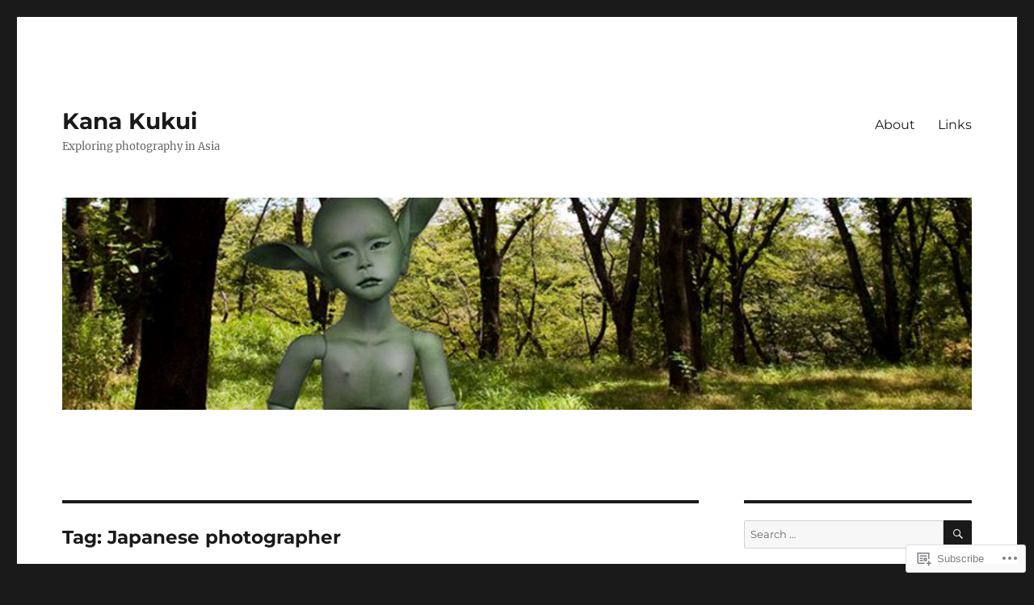

--- FILE ---
content_type: text/html; charset=UTF-8
request_url: https://kanakukui.com/tag/japanese-photographer/
body_size: 24404
content:
<!DOCTYPE html>
<html lang="en" class="no-js">
<head>
	<meta charset="UTF-8">
	<meta name="viewport" content="width=device-width, initial-scale=1">
	<link rel="profile" href="https://gmpg.org/xfn/11">
		<script>(function(html){html.className = html.className.replace(/\bno-js\b/,'js')})(document.documentElement);</script>
<title>Japanese photographer &#8211; Kana Kukui</title>
<meta name='robots' content='max-image-preview:large' />

<!-- Async WordPress.com Remote Login -->
<script id="wpcom_remote_login_js">
var wpcom_remote_login_extra_auth = '';
function wpcom_remote_login_remove_dom_node_id( element_id ) {
	var dom_node = document.getElementById( element_id );
	if ( dom_node ) { dom_node.parentNode.removeChild( dom_node ); }
}
function wpcom_remote_login_remove_dom_node_classes( class_name ) {
	var dom_nodes = document.querySelectorAll( '.' + class_name );
	for ( var i = 0; i < dom_nodes.length; i++ ) {
		dom_nodes[ i ].parentNode.removeChild( dom_nodes[ i ] );
	}
}
function wpcom_remote_login_final_cleanup() {
	wpcom_remote_login_remove_dom_node_classes( "wpcom_remote_login_msg" );
	wpcom_remote_login_remove_dom_node_id( "wpcom_remote_login_key" );
	wpcom_remote_login_remove_dom_node_id( "wpcom_remote_login_validate" );
	wpcom_remote_login_remove_dom_node_id( "wpcom_remote_login_js" );
	wpcom_remote_login_remove_dom_node_id( "wpcom_request_access_iframe" );
	wpcom_remote_login_remove_dom_node_id( "wpcom_request_access_styles" );
}

// Watch for messages back from the remote login
window.addEventListener( "message", function( e ) {
	if ( e.origin === "https://r-login.wordpress.com" ) {
		var data = {};
		try {
			data = JSON.parse( e.data );
		} catch( e ) {
			wpcom_remote_login_final_cleanup();
			return;
		}

		if ( data.msg === 'LOGIN' ) {
			// Clean up the login check iframe
			wpcom_remote_login_remove_dom_node_id( "wpcom_remote_login_key" );

			var id_regex = new RegExp( /^[0-9]+$/ );
			var token_regex = new RegExp( /^.*|.*|.*$/ );
			if (
				token_regex.test( data.token )
				&& id_regex.test( data.wpcomid )
			) {
				// We have everything we need to ask for a login
				var script = document.createElement( "script" );
				script.setAttribute( "id", "wpcom_remote_login_validate" );
				script.src = '/remote-login.php?wpcom_remote_login=validate'
					+ '&wpcomid=' + data.wpcomid
					+ '&token=' + encodeURIComponent( data.token )
					+ '&host=' + window.location.protocol
					+ '//' + window.location.hostname
					+ '&postid=914'
					+ '&is_singular=';
				document.body.appendChild( script );
			}

			return;
		}

		// Safari ITP, not logged in, so redirect
		if ( data.msg === 'LOGIN-REDIRECT' ) {
			window.location = 'https://wordpress.com/log-in?redirect_to=' + window.location.href;
			return;
		}

		// Safari ITP, storage access failed, remove the request
		if ( data.msg === 'LOGIN-REMOVE' ) {
			var css_zap = 'html { -webkit-transition: margin-top 1s; transition: margin-top 1s; } /* 9001 */ html { margin-top: 0 !important; } * html body { margin-top: 0 !important; } @media screen and ( max-width: 782px ) { html { margin-top: 0 !important; } * html body { margin-top: 0 !important; } }';
			var style_zap = document.createElement( 'style' );
			style_zap.type = 'text/css';
			style_zap.appendChild( document.createTextNode( css_zap ) );
			document.body.appendChild( style_zap );

			var e = document.getElementById( 'wpcom_request_access_iframe' );
			e.parentNode.removeChild( e );

			document.cookie = 'wordpress_com_login_access=denied; path=/; max-age=31536000';

			return;
		}

		// Safari ITP
		if ( data.msg === 'REQUEST_ACCESS' ) {
			console.log( 'request access: safari' );

			// Check ITP iframe enable/disable knob
			if ( wpcom_remote_login_extra_auth !== 'safari_itp_iframe' ) {
				return;
			}

			// If we are in a "private window" there is no ITP.
			var private_window = false;
			try {
				var opendb = window.openDatabase( null, null, null, null );
			} catch( e ) {
				private_window = true;
			}

			if ( private_window ) {
				console.log( 'private window' );
				return;
			}

			var iframe = document.createElement( 'iframe' );
			iframe.id = 'wpcom_request_access_iframe';
			iframe.setAttribute( 'scrolling', 'no' );
			iframe.setAttribute( 'sandbox', 'allow-storage-access-by-user-activation allow-scripts allow-same-origin allow-top-navigation-by-user-activation' );
			iframe.src = 'https://r-login.wordpress.com/remote-login.php?wpcom_remote_login=request_access&origin=' + encodeURIComponent( data.origin ) + '&wpcomid=' + encodeURIComponent( data.wpcomid );

			var css = 'html { -webkit-transition: margin-top 1s; transition: margin-top 1s; } /* 9001 */ html { margin-top: 46px !important; } * html body { margin-top: 46px !important; } @media screen and ( max-width: 660px ) { html { margin-top: 71px !important; } * html body { margin-top: 71px !important; } #wpcom_request_access_iframe { display: block; height: 71px !important; } } #wpcom_request_access_iframe { border: 0px; height: 46px; position: fixed; top: 0; left: 0; width: 100%; min-width: 100%; z-index: 99999; background: #23282d; } ';

			var style = document.createElement( 'style' );
			style.type = 'text/css';
			style.id = 'wpcom_request_access_styles';
			style.appendChild( document.createTextNode( css ) );
			document.body.appendChild( style );

			document.body.appendChild( iframe );
		}

		if ( data.msg === 'DONE' ) {
			wpcom_remote_login_final_cleanup();
		}
	}
}, false );

// Inject the remote login iframe after the page has had a chance to load
// more critical resources
window.addEventListener( "DOMContentLoaded", function( e ) {
	var iframe = document.createElement( "iframe" );
	iframe.style.display = "none";
	iframe.setAttribute( "scrolling", "no" );
	iframe.setAttribute( "id", "wpcom_remote_login_key" );
	iframe.src = "https://r-login.wordpress.com/remote-login.php"
		+ "?wpcom_remote_login=key"
		+ "&origin=aHR0cHM6Ly9rYW5ha3VrdWkuY29t"
		+ "&wpcomid=109141677"
		+ "&time=" + Math.floor( Date.now() / 1000 );
	document.body.appendChild( iframe );
}, false );
</script>
<link rel='dns-prefetch' href='//s0.wp.com' />
<link rel="alternate" type="application/rss+xml" title="Kana Kukui &raquo; Feed" href="https://kanakukui.com/feed/" />
<link rel="alternate" type="application/rss+xml" title="Kana Kukui &raquo; Comments Feed" href="https://kanakukui.com/comments/feed/" />
<link rel="alternate" type="application/rss+xml" title="Kana Kukui &raquo; Japanese photographer Tag Feed" href="https://kanakukui.com/tag/japanese-photographer/feed/" />
	<script type="text/javascript">
		/* <![CDATA[ */
		function addLoadEvent(func) {
			var oldonload = window.onload;
			if (typeof window.onload != 'function') {
				window.onload = func;
			} else {
				window.onload = function () {
					oldonload();
					func();
				}
			}
		}
		/* ]]> */
	</script>
	<link crossorigin='anonymous' rel='stylesheet' id='all-css-0-1' href='/_static/??/wp-content/mu-plugins/jetpack-plugin/sun/modules/theme-tools/compat/twentysixteen.css,/wp-content/mu-plugins/likes/jetpack-likes.css?m=1753279645j&cssminify=yes' type='text/css' media='all' />
<style id='wp-emoji-styles-inline-css'>

	img.wp-smiley, img.emoji {
		display: inline !important;
		border: none !important;
		box-shadow: none !important;
		height: 1em !important;
		width: 1em !important;
		margin: 0 0.07em !important;
		vertical-align: -0.1em !important;
		background: none !important;
		padding: 0 !important;
	}
/*# sourceURL=wp-emoji-styles-inline-css */
</style>
<link crossorigin='anonymous' rel='stylesheet' id='all-css-2-1' href='/wp-content/plugins/gutenberg-core/v22.2.0/build/styles/block-library/style.css?m=1764855221i&cssminify=yes' type='text/css' media='all' />
<style id='wp-block-library-inline-css'>
.has-text-align-justify {
	text-align:justify;
}
.has-text-align-justify{text-align:justify;}

/*# sourceURL=wp-block-library-inline-css */
</style><style id='global-styles-inline-css'>
:root{--wp--preset--aspect-ratio--square: 1;--wp--preset--aspect-ratio--4-3: 4/3;--wp--preset--aspect-ratio--3-4: 3/4;--wp--preset--aspect-ratio--3-2: 3/2;--wp--preset--aspect-ratio--2-3: 2/3;--wp--preset--aspect-ratio--16-9: 16/9;--wp--preset--aspect-ratio--9-16: 9/16;--wp--preset--color--black: #000000;--wp--preset--color--cyan-bluish-gray: #abb8c3;--wp--preset--color--white: #fff;--wp--preset--color--pale-pink: #f78da7;--wp--preset--color--vivid-red: #cf2e2e;--wp--preset--color--luminous-vivid-orange: #ff6900;--wp--preset--color--luminous-vivid-amber: #fcb900;--wp--preset--color--light-green-cyan: #7bdcb5;--wp--preset--color--vivid-green-cyan: #00d084;--wp--preset--color--pale-cyan-blue: #8ed1fc;--wp--preset--color--vivid-cyan-blue: #0693e3;--wp--preset--color--vivid-purple: #9b51e0;--wp--preset--color--dark-gray: #1a1a1a;--wp--preset--color--medium-gray: #686868;--wp--preset--color--light-gray: #e5e5e5;--wp--preset--color--blue-gray: #4d545c;--wp--preset--color--bright-blue: #007acc;--wp--preset--color--light-blue: #9adffd;--wp--preset--color--dark-brown: #402b30;--wp--preset--color--medium-brown: #774e24;--wp--preset--color--dark-red: #640c1f;--wp--preset--color--bright-red: #ff675f;--wp--preset--color--yellow: #ffef8e;--wp--preset--gradient--vivid-cyan-blue-to-vivid-purple: linear-gradient(135deg,rgb(6,147,227) 0%,rgb(155,81,224) 100%);--wp--preset--gradient--light-green-cyan-to-vivid-green-cyan: linear-gradient(135deg,rgb(122,220,180) 0%,rgb(0,208,130) 100%);--wp--preset--gradient--luminous-vivid-amber-to-luminous-vivid-orange: linear-gradient(135deg,rgb(252,185,0) 0%,rgb(255,105,0) 100%);--wp--preset--gradient--luminous-vivid-orange-to-vivid-red: linear-gradient(135deg,rgb(255,105,0) 0%,rgb(207,46,46) 100%);--wp--preset--gradient--very-light-gray-to-cyan-bluish-gray: linear-gradient(135deg,rgb(238,238,238) 0%,rgb(169,184,195) 100%);--wp--preset--gradient--cool-to-warm-spectrum: linear-gradient(135deg,rgb(74,234,220) 0%,rgb(151,120,209) 20%,rgb(207,42,186) 40%,rgb(238,44,130) 60%,rgb(251,105,98) 80%,rgb(254,248,76) 100%);--wp--preset--gradient--blush-light-purple: linear-gradient(135deg,rgb(255,206,236) 0%,rgb(152,150,240) 100%);--wp--preset--gradient--blush-bordeaux: linear-gradient(135deg,rgb(254,205,165) 0%,rgb(254,45,45) 50%,rgb(107,0,62) 100%);--wp--preset--gradient--luminous-dusk: linear-gradient(135deg,rgb(255,203,112) 0%,rgb(199,81,192) 50%,rgb(65,88,208) 100%);--wp--preset--gradient--pale-ocean: linear-gradient(135deg,rgb(255,245,203) 0%,rgb(182,227,212) 50%,rgb(51,167,181) 100%);--wp--preset--gradient--electric-grass: linear-gradient(135deg,rgb(202,248,128) 0%,rgb(113,206,126) 100%);--wp--preset--gradient--midnight: linear-gradient(135deg,rgb(2,3,129) 0%,rgb(40,116,252) 100%);--wp--preset--font-size--small: 13px;--wp--preset--font-size--medium: 20px;--wp--preset--font-size--large: 36px;--wp--preset--font-size--x-large: 42px;--wp--preset--font-family--albert-sans: 'Albert Sans', sans-serif;--wp--preset--font-family--alegreya: Alegreya, serif;--wp--preset--font-family--arvo: Arvo, serif;--wp--preset--font-family--bodoni-moda: 'Bodoni Moda', serif;--wp--preset--font-family--bricolage-grotesque: 'Bricolage Grotesque', sans-serif;--wp--preset--font-family--cabin: Cabin, sans-serif;--wp--preset--font-family--chivo: Chivo, sans-serif;--wp--preset--font-family--commissioner: Commissioner, sans-serif;--wp--preset--font-family--cormorant: Cormorant, serif;--wp--preset--font-family--courier-prime: 'Courier Prime', monospace;--wp--preset--font-family--crimson-pro: 'Crimson Pro', serif;--wp--preset--font-family--dm-mono: 'DM Mono', monospace;--wp--preset--font-family--dm-sans: 'DM Sans', sans-serif;--wp--preset--font-family--dm-serif-display: 'DM Serif Display', serif;--wp--preset--font-family--domine: Domine, serif;--wp--preset--font-family--eb-garamond: 'EB Garamond', serif;--wp--preset--font-family--epilogue: Epilogue, sans-serif;--wp--preset--font-family--fahkwang: Fahkwang, sans-serif;--wp--preset--font-family--figtree: Figtree, sans-serif;--wp--preset--font-family--fira-sans: 'Fira Sans', sans-serif;--wp--preset--font-family--fjalla-one: 'Fjalla One', sans-serif;--wp--preset--font-family--fraunces: Fraunces, serif;--wp--preset--font-family--gabarito: Gabarito, system-ui;--wp--preset--font-family--ibm-plex-mono: 'IBM Plex Mono', monospace;--wp--preset--font-family--ibm-plex-sans: 'IBM Plex Sans', sans-serif;--wp--preset--font-family--ibarra-real-nova: 'Ibarra Real Nova', serif;--wp--preset--font-family--instrument-serif: 'Instrument Serif', serif;--wp--preset--font-family--inter: Inter, sans-serif;--wp--preset--font-family--josefin-sans: 'Josefin Sans', sans-serif;--wp--preset--font-family--jost: Jost, sans-serif;--wp--preset--font-family--libre-baskerville: 'Libre Baskerville', serif;--wp--preset--font-family--libre-franklin: 'Libre Franklin', sans-serif;--wp--preset--font-family--literata: Literata, serif;--wp--preset--font-family--lora: Lora, serif;--wp--preset--font-family--merriweather: Merriweather, serif;--wp--preset--font-family--montserrat: Montserrat, sans-serif;--wp--preset--font-family--newsreader: Newsreader, serif;--wp--preset--font-family--noto-sans-mono: 'Noto Sans Mono', sans-serif;--wp--preset--font-family--nunito: Nunito, sans-serif;--wp--preset--font-family--open-sans: 'Open Sans', sans-serif;--wp--preset--font-family--overpass: Overpass, sans-serif;--wp--preset--font-family--pt-serif: 'PT Serif', serif;--wp--preset--font-family--petrona: Petrona, serif;--wp--preset--font-family--piazzolla: Piazzolla, serif;--wp--preset--font-family--playfair-display: 'Playfair Display', serif;--wp--preset--font-family--plus-jakarta-sans: 'Plus Jakarta Sans', sans-serif;--wp--preset--font-family--poppins: Poppins, sans-serif;--wp--preset--font-family--raleway: Raleway, sans-serif;--wp--preset--font-family--roboto: Roboto, sans-serif;--wp--preset--font-family--roboto-slab: 'Roboto Slab', serif;--wp--preset--font-family--rubik: Rubik, sans-serif;--wp--preset--font-family--rufina: Rufina, serif;--wp--preset--font-family--sora: Sora, sans-serif;--wp--preset--font-family--source-sans-3: 'Source Sans 3', sans-serif;--wp--preset--font-family--source-serif-4: 'Source Serif 4', serif;--wp--preset--font-family--space-mono: 'Space Mono', monospace;--wp--preset--font-family--syne: Syne, sans-serif;--wp--preset--font-family--texturina: Texturina, serif;--wp--preset--font-family--urbanist: Urbanist, sans-serif;--wp--preset--font-family--work-sans: 'Work Sans', sans-serif;--wp--preset--spacing--20: 0.44rem;--wp--preset--spacing--30: 0.67rem;--wp--preset--spacing--40: 1rem;--wp--preset--spacing--50: 1.5rem;--wp--preset--spacing--60: 2.25rem;--wp--preset--spacing--70: 3.38rem;--wp--preset--spacing--80: 5.06rem;--wp--preset--shadow--natural: 6px 6px 9px rgba(0, 0, 0, 0.2);--wp--preset--shadow--deep: 12px 12px 50px rgba(0, 0, 0, 0.4);--wp--preset--shadow--sharp: 6px 6px 0px rgba(0, 0, 0, 0.2);--wp--preset--shadow--outlined: 6px 6px 0px -3px rgb(255, 255, 255), 6px 6px rgb(0, 0, 0);--wp--preset--shadow--crisp: 6px 6px 0px rgb(0, 0, 0);}:where(.is-layout-flex){gap: 0.5em;}:where(.is-layout-grid){gap: 0.5em;}body .is-layout-flex{display: flex;}.is-layout-flex{flex-wrap: wrap;align-items: center;}.is-layout-flex > :is(*, div){margin: 0;}body .is-layout-grid{display: grid;}.is-layout-grid > :is(*, div){margin: 0;}:where(.wp-block-columns.is-layout-flex){gap: 2em;}:where(.wp-block-columns.is-layout-grid){gap: 2em;}:where(.wp-block-post-template.is-layout-flex){gap: 1.25em;}:where(.wp-block-post-template.is-layout-grid){gap: 1.25em;}.has-black-color{color: var(--wp--preset--color--black) !important;}.has-cyan-bluish-gray-color{color: var(--wp--preset--color--cyan-bluish-gray) !important;}.has-white-color{color: var(--wp--preset--color--white) !important;}.has-pale-pink-color{color: var(--wp--preset--color--pale-pink) !important;}.has-vivid-red-color{color: var(--wp--preset--color--vivid-red) !important;}.has-luminous-vivid-orange-color{color: var(--wp--preset--color--luminous-vivid-orange) !important;}.has-luminous-vivid-amber-color{color: var(--wp--preset--color--luminous-vivid-amber) !important;}.has-light-green-cyan-color{color: var(--wp--preset--color--light-green-cyan) !important;}.has-vivid-green-cyan-color{color: var(--wp--preset--color--vivid-green-cyan) !important;}.has-pale-cyan-blue-color{color: var(--wp--preset--color--pale-cyan-blue) !important;}.has-vivid-cyan-blue-color{color: var(--wp--preset--color--vivid-cyan-blue) !important;}.has-vivid-purple-color{color: var(--wp--preset--color--vivid-purple) !important;}.has-black-background-color{background-color: var(--wp--preset--color--black) !important;}.has-cyan-bluish-gray-background-color{background-color: var(--wp--preset--color--cyan-bluish-gray) !important;}.has-white-background-color{background-color: var(--wp--preset--color--white) !important;}.has-pale-pink-background-color{background-color: var(--wp--preset--color--pale-pink) !important;}.has-vivid-red-background-color{background-color: var(--wp--preset--color--vivid-red) !important;}.has-luminous-vivid-orange-background-color{background-color: var(--wp--preset--color--luminous-vivid-orange) !important;}.has-luminous-vivid-amber-background-color{background-color: var(--wp--preset--color--luminous-vivid-amber) !important;}.has-light-green-cyan-background-color{background-color: var(--wp--preset--color--light-green-cyan) !important;}.has-vivid-green-cyan-background-color{background-color: var(--wp--preset--color--vivid-green-cyan) !important;}.has-pale-cyan-blue-background-color{background-color: var(--wp--preset--color--pale-cyan-blue) !important;}.has-vivid-cyan-blue-background-color{background-color: var(--wp--preset--color--vivid-cyan-blue) !important;}.has-vivid-purple-background-color{background-color: var(--wp--preset--color--vivid-purple) !important;}.has-black-border-color{border-color: var(--wp--preset--color--black) !important;}.has-cyan-bluish-gray-border-color{border-color: var(--wp--preset--color--cyan-bluish-gray) !important;}.has-white-border-color{border-color: var(--wp--preset--color--white) !important;}.has-pale-pink-border-color{border-color: var(--wp--preset--color--pale-pink) !important;}.has-vivid-red-border-color{border-color: var(--wp--preset--color--vivid-red) !important;}.has-luminous-vivid-orange-border-color{border-color: var(--wp--preset--color--luminous-vivid-orange) !important;}.has-luminous-vivid-amber-border-color{border-color: var(--wp--preset--color--luminous-vivid-amber) !important;}.has-light-green-cyan-border-color{border-color: var(--wp--preset--color--light-green-cyan) !important;}.has-vivid-green-cyan-border-color{border-color: var(--wp--preset--color--vivid-green-cyan) !important;}.has-pale-cyan-blue-border-color{border-color: var(--wp--preset--color--pale-cyan-blue) !important;}.has-vivid-cyan-blue-border-color{border-color: var(--wp--preset--color--vivid-cyan-blue) !important;}.has-vivid-purple-border-color{border-color: var(--wp--preset--color--vivid-purple) !important;}.has-vivid-cyan-blue-to-vivid-purple-gradient-background{background: var(--wp--preset--gradient--vivid-cyan-blue-to-vivid-purple) !important;}.has-light-green-cyan-to-vivid-green-cyan-gradient-background{background: var(--wp--preset--gradient--light-green-cyan-to-vivid-green-cyan) !important;}.has-luminous-vivid-amber-to-luminous-vivid-orange-gradient-background{background: var(--wp--preset--gradient--luminous-vivid-amber-to-luminous-vivid-orange) !important;}.has-luminous-vivid-orange-to-vivid-red-gradient-background{background: var(--wp--preset--gradient--luminous-vivid-orange-to-vivid-red) !important;}.has-very-light-gray-to-cyan-bluish-gray-gradient-background{background: var(--wp--preset--gradient--very-light-gray-to-cyan-bluish-gray) !important;}.has-cool-to-warm-spectrum-gradient-background{background: var(--wp--preset--gradient--cool-to-warm-spectrum) !important;}.has-blush-light-purple-gradient-background{background: var(--wp--preset--gradient--blush-light-purple) !important;}.has-blush-bordeaux-gradient-background{background: var(--wp--preset--gradient--blush-bordeaux) !important;}.has-luminous-dusk-gradient-background{background: var(--wp--preset--gradient--luminous-dusk) !important;}.has-pale-ocean-gradient-background{background: var(--wp--preset--gradient--pale-ocean) !important;}.has-electric-grass-gradient-background{background: var(--wp--preset--gradient--electric-grass) !important;}.has-midnight-gradient-background{background: var(--wp--preset--gradient--midnight) !important;}.has-small-font-size{font-size: var(--wp--preset--font-size--small) !important;}.has-medium-font-size{font-size: var(--wp--preset--font-size--medium) !important;}.has-large-font-size{font-size: var(--wp--preset--font-size--large) !important;}.has-x-large-font-size{font-size: var(--wp--preset--font-size--x-large) !important;}.has-albert-sans-font-family{font-family: var(--wp--preset--font-family--albert-sans) !important;}.has-alegreya-font-family{font-family: var(--wp--preset--font-family--alegreya) !important;}.has-arvo-font-family{font-family: var(--wp--preset--font-family--arvo) !important;}.has-bodoni-moda-font-family{font-family: var(--wp--preset--font-family--bodoni-moda) !important;}.has-bricolage-grotesque-font-family{font-family: var(--wp--preset--font-family--bricolage-grotesque) !important;}.has-cabin-font-family{font-family: var(--wp--preset--font-family--cabin) !important;}.has-chivo-font-family{font-family: var(--wp--preset--font-family--chivo) !important;}.has-commissioner-font-family{font-family: var(--wp--preset--font-family--commissioner) !important;}.has-cormorant-font-family{font-family: var(--wp--preset--font-family--cormorant) !important;}.has-courier-prime-font-family{font-family: var(--wp--preset--font-family--courier-prime) !important;}.has-crimson-pro-font-family{font-family: var(--wp--preset--font-family--crimson-pro) !important;}.has-dm-mono-font-family{font-family: var(--wp--preset--font-family--dm-mono) !important;}.has-dm-sans-font-family{font-family: var(--wp--preset--font-family--dm-sans) !important;}.has-dm-serif-display-font-family{font-family: var(--wp--preset--font-family--dm-serif-display) !important;}.has-domine-font-family{font-family: var(--wp--preset--font-family--domine) !important;}.has-eb-garamond-font-family{font-family: var(--wp--preset--font-family--eb-garamond) !important;}.has-epilogue-font-family{font-family: var(--wp--preset--font-family--epilogue) !important;}.has-fahkwang-font-family{font-family: var(--wp--preset--font-family--fahkwang) !important;}.has-figtree-font-family{font-family: var(--wp--preset--font-family--figtree) !important;}.has-fira-sans-font-family{font-family: var(--wp--preset--font-family--fira-sans) !important;}.has-fjalla-one-font-family{font-family: var(--wp--preset--font-family--fjalla-one) !important;}.has-fraunces-font-family{font-family: var(--wp--preset--font-family--fraunces) !important;}.has-gabarito-font-family{font-family: var(--wp--preset--font-family--gabarito) !important;}.has-ibm-plex-mono-font-family{font-family: var(--wp--preset--font-family--ibm-plex-mono) !important;}.has-ibm-plex-sans-font-family{font-family: var(--wp--preset--font-family--ibm-plex-sans) !important;}.has-ibarra-real-nova-font-family{font-family: var(--wp--preset--font-family--ibarra-real-nova) !important;}.has-instrument-serif-font-family{font-family: var(--wp--preset--font-family--instrument-serif) !important;}.has-inter-font-family{font-family: var(--wp--preset--font-family--inter) !important;}.has-josefin-sans-font-family{font-family: var(--wp--preset--font-family--josefin-sans) !important;}.has-jost-font-family{font-family: var(--wp--preset--font-family--jost) !important;}.has-libre-baskerville-font-family{font-family: var(--wp--preset--font-family--libre-baskerville) !important;}.has-libre-franklin-font-family{font-family: var(--wp--preset--font-family--libre-franklin) !important;}.has-literata-font-family{font-family: var(--wp--preset--font-family--literata) !important;}.has-lora-font-family{font-family: var(--wp--preset--font-family--lora) !important;}.has-merriweather-font-family{font-family: var(--wp--preset--font-family--merriweather) !important;}.has-montserrat-font-family{font-family: var(--wp--preset--font-family--montserrat) !important;}.has-newsreader-font-family{font-family: var(--wp--preset--font-family--newsreader) !important;}.has-noto-sans-mono-font-family{font-family: var(--wp--preset--font-family--noto-sans-mono) !important;}.has-nunito-font-family{font-family: var(--wp--preset--font-family--nunito) !important;}.has-open-sans-font-family{font-family: var(--wp--preset--font-family--open-sans) !important;}.has-overpass-font-family{font-family: var(--wp--preset--font-family--overpass) !important;}.has-pt-serif-font-family{font-family: var(--wp--preset--font-family--pt-serif) !important;}.has-petrona-font-family{font-family: var(--wp--preset--font-family--petrona) !important;}.has-piazzolla-font-family{font-family: var(--wp--preset--font-family--piazzolla) !important;}.has-playfair-display-font-family{font-family: var(--wp--preset--font-family--playfair-display) !important;}.has-plus-jakarta-sans-font-family{font-family: var(--wp--preset--font-family--plus-jakarta-sans) !important;}.has-poppins-font-family{font-family: var(--wp--preset--font-family--poppins) !important;}.has-raleway-font-family{font-family: var(--wp--preset--font-family--raleway) !important;}.has-roboto-font-family{font-family: var(--wp--preset--font-family--roboto) !important;}.has-roboto-slab-font-family{font-family: var(--wp--preset--font-family--roboto-slab) !important;}.has-rubik-font-family{font-family: var(--wp--preset--font-family--rubik) !important;}.has-rufina-font-family{font-family: var(--wp--preset--font-family--rufina) !important;}.has-sora-font-family{font-family: var(--wp--preset--font-family--sora) !important;}.has-source-sans-3-font-family{font-family: var(--wp--preset--font-family--source-sans-3) !important;}.has-source-serif-4-font-family{font-family: var(--wp--preset--font-family--source-serif-4) !important;}.has-space-mono-font-family{font-family: var(--wp--preset--font-family--space-mono) !important;}.has-syne-font-family{font-family: var(--wp--preset--font-family--syne) !important;}.has-texturina-font-family{font-family: var(--wp--preset--font-family--texturina) !important;}.has-urbanist-font-family{font-family: var(--wp--preset--font-family--urbanist) !important;}.has-work-sans-font-family{font-family: var(--wp--preset--font-family--work-sans) !important;}
/*# sourceURL=global-styles-inline-css */
</style>

<style id='classic-theme-styles-inline-css'>
/*! This file is auto-generated */
.wp-block-button__link{color:#fff;background-color:#32373c;border-radius:9999px;box-shadow:none;text-decoration:none;padding:calc(.667em + 2px) calc(1.333em + 2px);font-size:1.125em}.wp-block-file__button{background:#32373c;color:#fff;text-decoration:none}
/*# sourceURL=/wp-includes/css/classic-themes.min.css */
</style>
<link crossorigin='anonymous' rel='stylesheet' id='all-css-4-1' href='/_static/??-eJyNkVtuAyEMRTdUjzVpHs1H1aVUDHFTEswgbDrN7ms0UROpaZQfBFfnXCzAKYMfk1JSzLHuQxL04xBHfxRcdP1L14MEzpGg0Fe3xF0Q/SVA9BSp8yJPeFXEFS5dhSzn7LQRTLvgKBIbdk+bsjkwDLmQCNjKoTLop4nyx5tjzHVAnSw4SfhWooQfBggylRImcoaVdoEAt9xSp/M5JKuSMTp194Y6kGbnj+czSk34biruKVEJreL29vGBbz/nv7iBOH9Ec974td+snheb7Xq5OvwAktizAQ==&cssminify=yes' type='text/css' media='all' />
<link crossorigin='anonymous' rel='stylesheet' id='all-css-10-1' href='/_static/??-eJx9y0EOwjAMRNELYUxEK7FBnKWNTAhK7Kh2lPb2pGyADbv5Iz1sBbywERvagzIpljqjtX5sGlcjYvSqqLYlgla85GPvA37BXKGkGiIrLjQnCX2Gt/rkPxRIIImfLAr/BNzTFJed3vLVjW4YT2fnLs8X8DhDqQ==&cssminify=yes' type='text/css' media='all' />
<style id='jetpack-global-styles-frontend-style-inline-css'>
:root { --font-headings: unset; --font-base: unset; --font-headings-default: -apple-system,BlinkMacSystemFont,"Segoe UI",Roboto,Oxygen-Sans,Ubuntu,Cantarell,"Helvetica Neue",sans-serif; --font-base-default: -apple-system,BlinkMacSystemFont,"Segoe UI",Roboto,Oxygen-Sans,Ubuntu,Cantarell,"Helvetica Neue",sans-serif;}
/*# sourceURL=jetpack-global-styles-frontend-style-inline-css */
</style>
<link crossorigin='anonymous' rel='stylesheet' id='all-css-12-1' href='/_static/??-eJyNjcsKAjEMRX/IGtQZBxfip0hMS9sxTYppGfx7H7gRN+7ugcs5sFRHKi1Ig9Jd5R6zGMyhVaTrh8G6QFHfORhYwlvw6P39PbPENZmt4G/ROQuBKWVkxxrVvuBH1lIoz2waILJekF+HUzlupnG3nQ77YZwfuRJIaQ==&cssminify=yes' type='text/css' media='all' />
<script id="wpcom-actionbar-placeholder-js-extra">
var actionbardata = {"siteID":"109141677","postID":"0","siteURL":"https://kanakukui.com","xhrURL":"https://kanakukui.com/wp-admin/admin-ajax.php","nonce":"a1fa0fa1af","isLoggedIn":"","statusMessage":"","subsEmailDefault":"instantly","proxyScriptUrl":"https://s0.wp.com/wp-content/js/wpcom-proxy-request.js?m=1513050504i&amp;ver=20211021","i18n":{"followedText":"New posts from this site will now appear in your \u003Ca href=\"https://wordpress.com/reader\"\u003EReader\u003C/a\u003E","foldBar":"Collapse this bar","unfoldBar":"Expand this bar","shortLinkCopied":"Shortlink copied to clipboard."}};
//# sourceURL=wpcom-actionbar-placeholder-js-extra
</script>
<script id="jetpack-mu-wpcom-settings-js-before">
var JETPACK_MU_WPCOM_SETTINGS = {"assetsUrl":"https://s0.wp.com/wp-content/mu-plugins/jetpack-mu-wpcom-plugin/sun/jetpack_vendor/automattic/jetpack-mu-wpcom/src/build/"};
//# sourceURL=jetpack-mu-wpcom-settings-js-before
</script>
<script crossorigin='anonymous' type='text/javascript'  src='/_static/??/wp-content/js/rlt-proxy.js,/wp-content/themes/pub/twentysixteen/js/html5.js?m=1720530689j'></script>
<script id="rlt-proxy-js-after">
	rltInitialize( {"token":null,"iframeOrigins":["https:\/\/widgets.wp.com"]} );
//# sourceURL=rlt-proxy-js-after
</script>
<link rel="EditURI" type="application/rsd+xml" title="RSD" href="https://kanakukuidotcom.wordpress.com/xmlrpc.php?rsd" />
<meta name="generator" content="WordPress.com" />

<!-- Jetpack Open Graph Tags -->
<meta property="og:type" content="website" />
<meta property="og:title" content="Japanese photographer &#8211; Kana Kukui" />
<meta property="og:url" content="https://kanakukui.com/tag/japanese-photographer/" />
<meta property="og:site_name" content="Kana Kukui" />
<meta property="og:image" content="https://s0.wp.com/i/blank.jpg?m=1383295312i" />
<meta property="og:image:width" content="200" />
<meta property="og:image:height" content="200" />
<meta property="og:image:alt" content="" />
<meta property="og:locale" content="en_US" />
<meta name="twitter:creator" content="@KanaKukui" />
<meta name="twitter:site" content="@KanaKukui" />

<!-- End Jetpack Open Graph Tags -->
<link rel="shortcut icon" type="image/x-icon" href="https://s0.wp.com/i/favicon.ico?m=1713425267i" sizes="16x16 24x24 32x32 48x48" />
<link rel="icon" type="image/x-icon" href="https://s0.wp.com/i/favicon.ico?m=1713425267i" sizes="16x16 24x24 32x32 48x48" />
<link rel="apple-touch-icon" href="https://s0.wp.com/i/webclip.png?m=1713868326i" />
<link rel="search" type="application/opensearchdescription+xml" href="https://kanakukui.com/osd.xml" title="Kana Kukui" />
<link rel="search" type="application/opensearchdescription+xml" href="https://s1.wp.com/opensearch.xml" title="WordPress.com" />
<style>.recentcomments a{display:inline !important;padding:0 !important;margin:0 !important;}</style>		<style type="text/css">
			.recentcomments a {
				display: inline !important;
				padding: 0 !important;
				margin: 0 !important;
			}

			table.recentcommentsavatartop img.avatar, table.recentcommentsavatarend img.avatar {
				border: 0px;
				margin: 0;
			}

			table.recentcommentsavatartop a, table.recentcommentsavatarend a {
				border: 0px !important;
				background-color: transparent !important;
			}

			td.recentcommentsavatarend, td.recentcommentsavatartop {
				padding: 0px 0px 1px 0px;
				margin: 0px;
			}

			td.recentcommentstextend {
				border: none !important;
				padding: 0px 0px 2px 10px;
			}

			.rtl td.recentcommentstextend {
				padding: 0px 10px 2px 0px;
			}

			td.recentcommentstexttop {
				border: none;
				padding: 0px 0px 0px 10px;
			}

			.rtl td.recentcommentstexttop {
				padding: 0px 10px 0px 0px;
			}
		</style>
		<meta name="description" content="Posts about Japanese photographer written by Kana Kukui" />
<link crossorigin='anonymous' rel='stylesheet' id='all-css-6-3' href='/_static/??-eJyNjM0KgzAQBl9I/ag/lR6KjyK6LhJNNsHN4uuXQuvZ4wzD4EwlRcksGcHK5G11otg4p4n2H0NNMDohzD7SrtDTJT4qUi1wexDiYp4VNB3RlP3V/MX3N4T3o++aun892277AK5vOq4=&cssminify=yes' type='text/css' media='all' />
</head>

<body class="archive tag tag-japanese-photographer tag-3910386 wp-embed-responsive wp-theme-pubtwentysixteen customizer-styles-applied hfeed jetpack-reblog-enabled">
<div id="page" class="site">
	<div class="site-inner">
		<a class="skip-link screen-reader-text" href="#content">
			Skip to content		</a>

		<header id="masthead" class="site-header">
			<div class="site-header-main">
				<div class="site-branding">
					<a href="https://kanakukui.com/" class="site-logo-link" rel="home" itemprop="url"></a>
											<p class="site-title"><a href="https://kanakukui.com/" rel="home">Kana Kukui</a></p>
												<p class="site-description">Exploring photography in Asia</p>
									</div><!-- .site-branding -->

									<button id="menu-toggle" class="menu-toggle">Menu</button>

					<div id="site-header-menu" class="site-header-menu">
													<nav id="site-navigation" class="main-navigation" aria-label="Primary Menu">
								<div class="menu-main-menu-container"><ul id="menu-main-menu" class="primary-menu"><li id="menu-item-119" class="menu-item menu-item-type-post_type menu-item-object-page menu-item-119"><a href="https://kanakukui.com/about/">About</a></li>
<li id="menu-item-130" class="menu-item menu-item-type-post_type menu-item-object-page menu-item-130"><a href="https://kanakukui.com/links/">Links</a></li>
</ul></div>							</nav><!-- .main-navigation -->
						
											</div><!-- .site-header-menu -->
							</div><!-- .site-header-main -->

											<div class="header-image">
					<a href="https://kanakukui.com/" rel="home">
						<img src="https://kanakukui.com/wp-content/uploads/2016/03/cropped-1-64977_138932779488249_1289183_n.jpg" srcset="" sizes="" width="1200" height="280" alt="Kana Kukui">
					</a>
				</div><!-- .header-image -->
					</header><!-- .site-header -->

		<div id="content" class="site-content">

	<div id="primary" class="content-area">
		<main id="main" class="site-main">

		
			<header class="page-header">
				<h1 class="page-title">Tag: <span>Japanese photographer</span></h1>			</header><!-- .page-header -->

			
<article id="post-914" class="post-914 post type-post status-publish format-standard hentry category-asian-photographer category-uncategorized tag-asian-photographer tag-asian-photography tag-japanese-photographer tag-japanese-photography tag-photographer tag-photography">
	<header class="entry-header">
		
		<h2 class="entry-title"><a href="https://kanakukui.com/2016/11/26/contemporary-japanese-photographer-mika-ninagawa/" rel="bookmark">Contemporary Japanese Photographer’s Saturated Colors Create A Distinctive&nbsp;Style</a></h2>	</header><!-- .entry-header -->

	
	
	<div class="entry-content">
		<p><img data-attachment-id="915" data-permalink="https://kanakukui.com/2016/11/26/contemporary-japanese-photographer-mika-ninagawa/self-image-2013/" data-orig-file="https://kanakukui.com/wp-content/uploads/2016/11/p_kanakukui_miki-ninagawa_1.jpg" data-orig-size="992,992" data-comments-opened="1" data-image-meta="{&quot;aperture&quot;:&quot;0&quot;,&quot;credit&quot;:&quot;Mika Ninagawa&quot;,&quot;camera&quot;:&quot;&quot;,&quot;caption&quot;:&quot;Self-portrait of Japanese artist Mika Ninagawa&quot;,&quot;created_timestamp&quot;:&quot;0&quot;,&quot;copyright&quot;:&quot;\u00a9 Mika Ninagawa (Courtesy of Tomio Koyama Gallery)&quot;,&quot;focal_length&quot;:&quot;0&quot;,&quot;iso&quot;:&quot;0&quot;,&quot;shutter_speed&quot;:&quot;0&quot;,&quot;title&quot;:&quot;Self-image, 2013&quot;,&quot;orientation&quot;:&quot;1&quot;}" data-image-title="Self-image, 2013" data-image-description="" data-image-caption="&lt;p&gt;Self-portrait of Japanese artist Mika Ninagawa&lt;/p&gt;
" data-medium-file="https://kanakukui.com/wp-content/uploads/2016/11/p_kanakukui_miki-ninagawa_1.jpg?w=300" data-large-file="https://kanakukui.com/wp-content/uploads/2016/11/p_kanakukui_miki-ninagawa_1.jpg?w=840" class="alignnone size-full wp-image-915" src="https://kanakukui.com/wp-content/uploads/2016/11/p_kanakukui_miki-ninagawa_1.jpg?w=840" alt="Self-image, 2013"   srcset="https://kanakukui.com/wp-content/uploads/2016/11/p_kanakukui_miki-ninagawa_1.jpg 992w, https://kanakukui.com/wp-content/uploads/2016/11/p_kanakukui_miki-ninagawa_1.jpg?w=150&amp;h=150 150w, https://kanakukui.com/wp-content/uploads/2016/11/p_kanakukui_miki-ninagawa_1.jpg?w=300&amp;h=300 300w, https://kanakukui.com/wp-content/uploads/2016/11/p_kanakukui_miki-ninagawa_1.jpg?w=768&amp;h=768 768w" sizes="(max-width: 709px) 85vw, (max-width: 909px) 67vw, (max-width: 1362px) 62vw, 840px" /></p>
<p>Japanese photographer Mika Ninagawa first trained as a graphic designer, before turning to photography.</p>
<p><img data-attachment-id="922" data-permalink="https://kanakukui.com/2016/11/26/contemporary-japanese-photographer-mika-ninagawa/close-up-of-goldfish/" data-orig-file="https://kanakukui.com/wp-content/uploads/2016/11/p_kanakukui_miki-ninagawa_2.jpg" data-orig-size="992,661" data-comments-opened="1" data-image-meta="{&quot;aperture&quot;:&quot;0&quot;,&quot;credit&quot;:&quot;Mika Ninagawa&quot;,&quot;camera&quot;:&quot;&quot;,&quot;caption&quot;:&quot;Close-up of goldfish&quot;,&quot;created_timestamp&quot;:&quot;0&quot;,&quot;copyright&quot;:&quot;\u00a9 Mika Ninagawa&quot;,&quot;focal_length&quot;:&quot;0&quot;,&quot;iso&quot;:&quot;0&quot;,&quot;shutter_speed&quot;:&quot;0&quot;,&quot;title&quot;:&quot;Close-up of goldfish&quot;,&quot;orientation&quot;:&quot;1&quot;}" data-image-title="Close-up of goldfish" data-image-description="" data-image-caption="&lt;p&gt;Close-up of goldfish&lt;/p&gt;
" data-medium-file="https://kanakukui.com/wp-content/uploads/2016/11/p_kanakukui_miki-ninagawa_2.jpg?w=300" data-large-file="https://kanakukui.com/wp-content/uploads/2016/11/p_kanakukui_miki-ninagawa_2.jpg?w=840" class="alignnone size-full wp-image-922" src="https://kanakukui.com/wp-content/uploads/2016/11/p_kanakukui_miki-ninagawa_2.jpg?w=840" alt="Close-up of goldfish"   srcset="https://kanakukui.com/wp-content/uploads/2016/11/p_kanakukui_miki-ninagawa_2.jpg 992w, https://kanakukui.com/wp-content/uploads/2016/11/p_kanakukui_miki-ninagawa_2.jpg?w=150&amp;h=100 150w, https://kanakukui.com/wp-content/uploads/2016/11/p_kanakukui_miki-ninagawa_2.jpg?w=300&amp;h=200 300w, https://kanakukui.com/wp-content/uploads/2016/11/p_kanakukui_miki-ninagawa_2.jpg?w=768&amp;h=512 768w" sizes="(max-width: 709px) 85vw, (max-width: 909px) 67vw, (max-width: 1362px) 62vw, 840px" /></p>
<p>In addition to achieving success through her commercial work in fashion and advertising, Ninagawa has also won numerous awards for her art photography which explores themes of Japanese youth culture, the dark side of eroticism, and the effects of light on color.</p>
<p><img data-attachment-id="924" data-permalink="https://kanakukui.com/2016/11/26/contemporary-japanese-photographer-mika-ninagawa/woman-in-red-dress/" data-orig-file="https://kanakukui.com/wp-content/uploads/2016/11/p_kanakukui_miki-ninagawa_3.jpg" data-orig-size="992,558" data-comments-opened="1" data-image-meta="{&quot;aperture&quot;:&quot;2.8&quot;,&quot;credit&quot;:&quot;Mika Ninagawa&quot;,&quot;camera&quot;:&quot;Canon EOS 5D Mark II&quot;,&quot;caption&quot;:&quot;Woman in red dress&quot;,&quot;created_timestamp&quot;:&quot;1330019533&quot;,&quot;copyright&quot;:&quot;\u00a9 Mika Ninagawa&quot;,&quot;focal_length&quot;:&quot;35&quot;,&quot;iso&quot;:&quot;400&quot;,&quot;shutter_speed&quot;:&quot;0.025&quot;,&quot;title&quot;:&quot;Woman in red dress&quot;,&quot;orientation&quot;:&quot;1&quot;}" data-image-title="Woman in red dress" data-image-description="" data-image-caption="&lt;p&gt;Woman in red dress&lt;/p&gt;
" data-medium-file="https://kanakukui.com/wp-content/uploads/2016/11/p_kanakukui_miki-ninagawa_3.jpg?w=300" data-large-file="https://kanakukui.com/wp-content/uploads/2016/11/p_kanakukui_miki-ninagawa_3.jpg?w=840" class="alignnone size-full wp-image-924" src="https://kanakukui.com/wp-content/uploads/2016/11/p_kanakukui_miki-ninagawa_3.jpg?w=840" alt="Woman in red dress"   srcset="https://kanakukui.com/wp-content/uploads/2016/11/p_kanakukui_miki-ninagawa_3.jpg 992w, https://kanakukui.com/wp-content/uploads/2016/11/p_kanakukui_miki-ninagawa_3.jpg?w=150&amp;h=84 150w, https://kanakukui.com/wp-content/uploads/2016/11/p_kanakukui_miki-ninagawa_3.jpg?w=300&amp;h=169 300w, https://kanakukui.com/wp-content/uploads/2016/11/p_kanakukui_miki-ninagawa_3.jpg?w=768&amp;h=432 768w" sizes="(max-width: 709px) 85vw, (max-width: 909px) 67vw, (max-width: 1362px) 62vw, 840px" /></p>
<p>Ninagawa is best known for her vibrant and brightly colored photographs of flowers, goldfish, and landscapes.</p>
<p><img data-attachment-id="927" data-permalink="https://kanakukui.com/2016/11/26/contemporary-japanese-photographer-mika-ninagawa/praying-mantis-on-flower/" data-orig-file="https://kanakukui.com/wp-content/uploads/2016/11/p_kanakukui_miki-ninagawa_4.jpg" data-orig-size="992,662" data-comments-opened="1" data-image-meta="{&quot;aperture&quot;:&quot;0&quot;,&quot;credit&quot;:&quot;Mika Ninagawa&quot;,&quot;camera&quot;:&quot;&quot;,&quot;caption&quot;:&quot;Praying Mantis on flower&quot;,&quot;created_timestamp&quot;:&quot;0&quot;,&quot;copyright&quot;:&quot;\u00a9 Mika Ninagawa&quot;,&quot;focal_length&quot;:&quot;0&quot;,&quot;iso&quot;:&quot;0&quot;,&quot;shutter_speed&quot;:&quot;0&quot;,&quot;title&quot;:&quot;Praying Mantis on flower&quot;,&quot;orientation&quot;:&quot;1&quot;}" data-image-title="Praying Mantis on flower" data-image-description="" data-image-caption="&lt;p&gt;Praying Mantis on flower&lt;/p&gt;
" data-medium-file="https://kanakukui.com/wp-content/uploads/2016/11/p_kanakukui_miki-ninagawa_4.jpg?w=300" data-large-file="https://kanakukui.com/wp-content/uploads/2016/11/p_kanakukui_miki-ninagawa_4.jpg?w=840" loading="lazy" class="alignnone size-full wp-image-927" src="https://kanakukui.com/wp-content/uploads/2016/11/p_kanakukui_miki-ninagawa_4.jpg?w=840" alt="Praying Mantis on flower"   srcset="https://kanakukui.com/wp-content/uploads/2016/11/p_kanakukui_miki-ninagawa_4.jpg 992w, https://kanakukui.com/wp-content/uploads/2016/11/p_kanakukui_miki-ninagawa_4.jpg?w=150&amp;h=100 150w, https://kanakukui.com/wp-content/uploads/2016/11/p_kanakukui_miki-ninagawa_4.jpg?w=300&amp;h=200 300w, https://kanakukui.com/wp-content/uploads/2016/11/p_kanakukui_miki-ninagawa_4.jpg?w=768&amp;h=513 768w" sizes="(max-width: 709px) 85vw, (max-width: 909px) 67vw, (max-width: 1362px) 62vw, 840px" /></p>
<p>Further expanding her creative repertoire, Ninagawa directed her first full-length film in 2007 (Sakuran), followed by a music video for the popular group AKB48, and a film adaption of Helter Skelter (the Japanese manga).</p>
<p><img data-attachment-id="929" data-permalink="https://kanakukui.com/2016/11/26/contemporary-japanese-photographer-mika-ninagawa/open-field-with-trees/" data-orig-file="https://kanakukui.com/wp-content/uploads/2016/11/p_kanakukui_miki-ninagawa_5.jpg" data-orig-size="992,665" data-comments-opened="1" data-image-meta="{&quot;aperture&quot;:&quot;0&quot;,&quot;credit&quot;:&quot;Mika Ninagawa&quot;,&quot;camera&quot;:&quot;&quot;,&quot;caption&quot;:&quot;Open field with trees&quot;,&quot;created_timestamp&quot;:&quot;0&quot;,&quot;copyright&quot;:&quot;\u00a9 Mika Ninagawa&quot;,&quot;focal_length&quot;:&quot;0&quot;,&quot;iso&quot;:&quot;0&quot;,&quot;shutter_speed&quot;:&quot;0&quot;,&quot;title&quot;:&quot;Open field with trees&quot;,&quot;orientation&quot;:&quot;1&quot;}" data-image-title="Open field with trees" data-image-description="" data-image-caption="&lt;p&gt;Open field with trees&lt;/p&gt;
" data-medium-file="https://kanakukui.com/wp-content/uploads/2016/11/p_kanakukui_miki-ninagawa_5.jpg?w=300" data-large-file="https://kanakukui.com/wp-content/uploads/2016/11/p_kanakukui_miki-ninagawa_5.jpg?w=840" loading="lazy" class="alignnone size-full wp-image-929" src="https://kanakukui.com/wp-content/uploads/2016/11/p_kanakukui_miki-ninagawa_5.jpg?w=840" alt="Open field with trees"   srcset="https://kanakukui.com/wp-content/uploads/2016/11/p_kanakukui_miki-ninagawa_5.jpg 992w, https://kanakukui.com/wp-content/uploads/2016/11/p_kanakukui_miki-ninagawa_5.jpg?w=150&amp;h=101 150w, https://kanakukui.com/wp-content/uploads/2016/11/p_kanakukui_miki-ninagawa_5.jpg?w=300&amp;h=201 300w, https://kanakukui.com/wp-content/uploads/2016/11/p_kanakukui_miki-ninagawa_5.jpg?w=768&amp;h=515 768w" sizes="(max-width: 709px) 85vw, (max-width: 909px) 67vw, (max-width: 1362px) 62vw, 840px" /></p>
<p>It’s always a pleasure to see a talented creative person who continues to explore different medium.</p>
<div id="jp-post-flair" class="sharedaddy sd-like-enabled sd-sharing-enabled"><div class="sharedaddy sd-sharing-enabled"><div class="robots-nocontent sd-block sd-social sd-social-icon sd-sharing"><h3 class="sd-title">Share this:</h3><div class="sd-content"><ul><li class="share-twitter"><a rel="nofollow noopener noreferrer"
				data-shared="sharing-twitter-914"
				class="share-twitter sd-button share-icon no-text"
				href="https://kanakukui.com/2016/11/26/contemporary-japanese-photographer-mika-ninagawa/?share=twitter"
				target="_blank"
				aria-labelledby="sharing-twitter-914"
				>
				<span id="sharing-twitter-914" hidden>Click to share on X (Opens in new window)</span>
				<span>X</span>
			</a></li><li class="share-facebook"><a rel="nofollow noopener noreferrer"
				data-shared="sharing-facebook-914"
				class="share-facebook sd-button share-icon no-text"
				href="https://kanakukui.com/2016/11/26/contemporary-japanese-photographer-mika-ninagawa/?share=facebook"
				target="_blank"
				aria-labelledby="sharing-facebook-914"
				>
				<span id="sharing-facebook-914" hidden>Click to share on Facebook (Opens in new window)</span>
				<span>Facebook</span>
			</a></li><li class="share-end"></li></ul></div></div></div><div class='sharedaddy sd-block sd-like jetpack-likes-widget-wrapper jetpack-likes-widget-unloaded' id='like-post-wrapper-109141677-914-69637d39c98b2' data-src='//widgets.wp.com/likes/index.html?ver=20260111#blog_id=109141677&amp;post_id=914&amp;origin=kanakukuidotcom.wordpress.com&amp;obj_id=109141677-914-69637d39c98b2&amp;domain=kanakukui.com' data-name='like-post-frame-109141677-914-69637d39c98b2' data-title='Like or Reblog'><div class='likes-widget-placeholder post-likes-widget-placeholder' style='height: 55px;'><span class='button'><span>Like</span></span> <span class='loading'>Loading...</span></div><span class='sd-text-color'></span><a class='sd-link-color'></a></div></div>	</div><!-- .entry-content -->

	<footer class="entry-footer">
		<span class="byline"><span class="author vcard"><img referrerpolicy="no-referrer" alt='Unknown&#039;s avatar' src='https://0.gravatar.com/avatar/c2642966f5d4b71f6a795dbe2126e79b0871fb5537264b69c1be807669c4f8f8?s=49&#038;d=identicon&#038;r=G' srcset='https://0.gravatar.com/avatar/c2642966f5d4b71f6a795dbe2126e79b0871fb5537264b69c1be807669c4f8f8?s=49&#038;d=identicon&#038;r=G 1x, https://0.gravatar.com/avatar/c2642966f5d4b71f6a795dbe2126e79b0871fb5537264b69c1be807669c4f8f8?s=74&#038;d=identicon&#038;r=G 1.5x, https://0.gravatar.com/avatar/c2642966f5d4b71f6a795dbe2126e79b0871fb5537264b69c1be807669c4f8f8?s=98&#038;d=identicon&#038;r=G 2x, https://0.gravatar.com/avatar/c2642966f5d4b71f6a795dbe2126e79b0871fb5537264b69c1be807669c4f8f8?s=147&#038;d=identicon&#038;r=G 3x, https://0.gravatar.com/avatar/c2642966f5d4b71f6a795dbe2126e79b0871fb5537264b69c1be807669c4f8f8?s=196&#038;d=identicon&#038;r=G 4x' class='avatar avatar-49' height='49' width='49' loading='lazy' decoding='async' /><span class="screen-reader-text">Author </span> <a class="url fn n" href="https://kanakukui.com/author/kanakukui5504/">Kana Kukui</a></span></span><span class="posted-on"><span class="screen-reader-text">Posted on </span><a href="https://kanakukui.com/2016/11/26/contemporary-japanese-photographer-mika-ninagawa/" rel="bookmark"><time class="entry-date published" datetime="2016-11-26T23:10:49+00:00">November 26, 2016</time><time class="updated" datetime="2016-11-26T23:11:49+00:00">November 26, 2016</time></a></span><span class="cat-links"><span class="screen-reader-text">Categories </span><a href="https://kanakukui.com/category/asian-photographer/" rel="category tag">Asian Photographer</a>, <a href="https://kanakukui.com/category/uncategorized/" rel="category tag">Uncategorized</a></span><span class="tags-links"><span class="screen-reader-text">Tags </span><a href="https://kanakukui.com/tag/asian-photographer/" rel="tag">Asian Photographer</a>, <a href="https://kanakukui.com/tag/asian-photography/" rel="tag">Asian photography</a>, <a href="https://kanakukui.com/tag/japanese-photographer/" rel="tag">Japanese photographer</a>, <a href="https://kanakukui.com/tag/japanese-photography/" rel="tag">Japanese photography</a>, <a href="https://kanakukui.com/tag/photographer/" rel="tag">photographer</a>, <a href="https://kanakukui.com/tag/photography/" rel="tag">photography</a></span><span class="comments-link"><a href="https://kanakukui.com/2016/11/26/contemporary-japanese-photographer-mika-ninagawa/#respond">Leave a comment<span class="screen-reader-text"> on Contemporary Japanese Photographer’s Saturated Colors Create A Distinctive&nbsp;Style</span></a></span>			</footer><!-- .entry-footer -->
</article><!-- #post-914 -->

<article id="post-453" class="post-453 post type-post status-publish format-standard hentry category-asian-photographer category-uncategorized tag-asian-photographer tag-contemporary-photographer tag-japan tag-japanese-photographer tag-photographer tag-photography">
	<header class="entry-header">
		
		<h2 class="entry-title"><a href="https://kanakukui.com/2016/07/08/japanese-photographer-tatsuya-tanaka/" rel="bookmark">Japanese Photographer Fits Huge Imagination In Tiny&nbsp;Worlds</a></h2>	</header><!-- .entry-header -->

	
	
	<div class="entry-content">
		<figure data-shortcode="caption" id="attachment_454" aria-describedby="caption-attachment-454" style="width: 992px" class="wp-caption alignnone"><img data-attachment-id="454" data-permalink="https://kanakukui.com/2016/07/08/japanese-photographer-tatsuya-tanaka/flower-bed/" data-orig-file="https://kanakukui.com/wp-content/uploads/2016/07/p_kanakukui_tatsuya-tanaka_1.jpg" data-orig-size="992,992" data-comments-opened="1" data-image-meta="{&quot;aperture&quot;:&quot;0&quot;,&quot;credit&quot;:&quot;Tatsuya Tanaka&quot;,&quot;camera&quot;:&quot;&quot;,&quot;caption&quot;:&quot;&#039;Flower Bed&#039;&quot;,&quot;created_timestamp&quot;:&quot;0&quot;,&quot;copyright&quot;:&quot;(C) by GR DIGITAL 2 User&quot;,&quot;focal_length&quot;:&quot;0&quot;,&quot;iso&quot;:&quot;0&quot;,&quot;shutter_speed&quot;:&quot;0&quot;,&quot;title&quot;:&quot;&#039;Flower Bed&#039;&quot;,&quot;orientation&quot;:&quot;1&quot;}" data-image-title="&amp;#8216;Flower Bed&amp;#8217;" data-image-description="" data-image-caption="&lt;p&gt;&amp;#8216;Flower Bed&amp;#8217;&lt;/p&gt;
" data-medium-file="https://kanakukui.com/wp-content/uploads/2016/07/p_kanakukui_tatsuya-tanaka_1.jpg?w=300" data-large-file="https://kanakukui.com/wp-content/uploads/2016/07/p_kanakukui_tatsuya-tanaka_1.jpg?w=840" loading="lazy" class="alignnone size-full wp-image-454" src="https://kanakukui.com/wp-content/uploads/2016/07/p_kanakukui_tatsuya-tanaka_1.jpg?w=840" alt="'Flower Bed'"   srcset="https://kanakukui.com/wp-content/uploads/2016/07/p_kanakukui_tatsuya-tanaka_1.jpg 992w, https://kanakukui.com/wp-content/uploads/2016/07/p_kanakukui_tatsuya-tanaka_1.jpg?w=150&amp;h=150 150w, https://kanakukui.com/wp-content/uploads/2016/07/p_kanakukui_tatsuya-tanaka_1.jpg?w=300&amp;h=300 300w, https://kanakukui.com/wp-content/uploads/2016/07/p_kanakukui_tatsuya-tanaka_1.jpg?w=768&amp;h=768 768w" sizes="(max-width: 709px) 85vw, (max-width: 909px) 67vw, (max-width: 1362px) 62vw, 840px" /><figcaption id="caption-attachment-454" class="wp-caption-text">&#8216;Flower Bed&#8217;</figcaption></figure>
<p>Japanese artist, Tatsuya Tanaka, believes everyone has sometimes imagined that leaves floating on water looked like little boats, or that broccoli or parsley resembled a tiny forest. A desire to express such imaginings through photos inspired him to put together his ‘Miniature Calendar’ project – where he posts a new photo every day.</p>
<figure data-shortcode="caption" id="attachment_456" aria-describedby="caption-attachment-456" style="width: 992px" class="wp-caption alignnone"><img data-attachment-id="456" data-permalink="https://kanakukui.com/2016/07/08/japanese-photographer-tatsuya-tanaka/make-believe-play/" data-orig-file="https://kanakukui.com/wp-content/uploads/2016/07/p_kanakukui_tatsuya-tanaka_2.jpg" data-orig-size="992,992" data-comments-opened="1" data-image-meta="{&quot;aperture&quot;:&quot;0&quot;,&quot;credit&quot;:&quot;Tatsuya Tanaka&quot;,&quot;camera&quot;:&quot;&quot;,&quot;caption&quot;:&quot;&#039;Make-Believe Play&#039;&quot;,&quot;created_timestamp&quot;:&quot;0&quot;,&quot;copyright&quot;:&quot;\u00a9 Tatsuya Tanaka&quot;,&quot;focal_length&quot;:&quot;0&quot;,&quot;iso&quot;:&quot;0&quot;,&quot;shutter_speed&quot;:&quot;0&quot;,&quot;title&quot;:&quot;&#039;Make-Believe Play&#039;&quot;,&quot;orientation&quot;:&quot;1&quot;}" data-image-title="&amp;#8216;Make-Believe Play&amp;#8217;" data-image-description="" data-image-caption="&lt;p&gt;&amp;#8216;Make-Believe Play&amp;#8217;&lt;/p&gt;
" data-medium-file="https://kanakukui.com/wp-content/uploads/2016/07/p_kanakukui_tatsuya-tanaka_2.jpg?w=300" data-large-file="https://kanakukui.com/wp-content/uploads/2016/07/p_kanakukui_tatsuya-tanaka_2.jpg?w=840" loading="lazy" class="alignnone size-full wp-image-456" src="https://kanakukui.com/wp-content/uploads/2016/07/p_kanakukui_tatsuya-tanaka_2.jpg?w=840" alt="'Make-Believe Play'"   srcset="https://kanakukui.com/wp-content/uploads/2016/07/p_kanakukui_tatsuya-tanaka_2.jpg 992w, https://kanakukui.com/wp-content/uploads/2016/07/p_kanakukui_tatsuya-tanaka_2.jpg?w=150&amp;h=150 150w, https://kanakukui.com/wp-content/uploads/2016/07/p_kanakukui_tatsuya-tanaka_2.jpg?w=300&amp;h=300 300w, https://kanakukui.com/wp-content/uploads/2016/07/p_kanakukui_tatsuya-tanaka_2.jpg?w=768&amp;h=768 768w" sizes="(max-width: 709px) 85vw, (max-width: 909px) 67vw, (max-width: 1362px) 62vw, 840px" /><figcaption id="caption-attachment-456" class="wp-caption-text">&#8216;Make-Believe Play&#8217;</figcaption></figure>
<p>The photographs in Tanaka’s project primarily depict surreal worlds by using miniature human figures surrounded by everyday object such as plastic straws, food, circuit boards and more.</p>
<figure data-shortcode="caption" id="attachment_459" aria-describedby="caption-attachment-459" style="width: 992px" class="wp-caption alignnone"><img data-attachment-id="459" data-permalink="https://kanakukui.com/2016/07/08/japanese-photographer-tatsuya-tanaka/footprints/" data-orig-file="https://kanakukui.com/wp-content/uploads/2016/07/p_kanakukui_tatsuya-tanaka_3.jpg" data-orig-size="992,992" data-comments-opened="1" data-image-meta="{&quot;aperture&quot;:&quot;0&quot;,&quot;credit&quot;:&quot;Tatsuya Tanaka&quot;,&quot;camera&quot;:&quot;&quot;,&quot;caption&quot;:&quot;&#039;Footprints&#039;&quot;,&quot;created_timestamp&quot;:&quot;0&quot;,&quot;copyright&quot;:&quot;(C) by GR DIGITAL 2 User&quot;,&quot;focal_length&quot;:&quot;0&quot;,&quot;iso&quot;:&quot;0&quot;,&quot;shutter_speed&quot;:&quot;0&quot;,&quot;title&quot;:&quot;&#039;Footprints&#039;&quot;,&quot;orientation&quot;:&quot;1&quot;}" data-image-title="&amp;#8216;Footprints&amp;#8217;" data-image-description="" data-image-caption="&lt;p&gt;&amp;#8216;Footprints&amp;#8217;&lt;/p&gt;
" data-medium-file="https://kanakukui.com/wp-content/uploads/2016/07/p_kanakukui_tatsuya-tanaka_3.jpg?w=300" data-large-file="https://kanakukui.com/wp-content/uploads/2016/07/p_kanakukui_tatsuya-tanaka_3.jpg?w=840" loading="lazy" class="alignnone size-full wp-image-459" src="https://kanakukui.com/wp-content/uploads/2016/07/p_kanakukui_tatsuya-tanaka_3.jpg?w=840" alt="'Footprints'"   srcset="https://kanakukui.com/wp-content/uploads/2016/07/p_kanakukui_tatsuya-tanaka_3.jpg 992w, https://kanakukui.com/wp-content/uploads/2016/07/p_kanakukui_tatsuya-tanaka_3.jpg?w=150&amp;h=150 150w, https://kanakukui.com/wp-content/uploads/2016/07/p_kanakukui_tatsuya-tanaka_3.jpg?w=300&amp;h=300 300w, https://kanakukui.com/wp-content/uploads/2016/07/p_kanakukui_tatsuya-tanaka_3.jpg?w=768&amp;h=768 768w" sizes="(max-width: 709px) 85vw, (max-width: 909px) 67vw, (max-width: 1362px) 62vw, 840px" /><figcaption id="caption-attachment-459" class="wp-caption-text">&#8216;Footprints&#8217;</figcaption></figure>
<p>Despite the tiny proportions of the worlds he creates, they’re definitely big on imagination. The fact that Tanaka has been continuing this project for 5 years is a testament to his ongoing imagination and creativity.</p>
<figure data-shortcode="caption" id="attachment_461" aria-describedby="caption-attachment-461" style="width: 992px" class="wp-caption alignnone"><img data-attachment-id="461" data-permalink="https://kanakukui.com/2016/07/08/japanese-photographer-tatsuya-tanaka/prison-break/" data-orig-file="https://kanakukui.com/wp-content/uploads/2016/07/p_kanakukui_tatsuya-tanaka_4.jpg" data-orig-size="992,992" data-comments-opened="1" data-image-meta="{&quot;aperture&quot;:&quot;0&quot;,&quot;credit&quot;:&quot;Tatsuya Tanaka&quot;,&quot;camera&quot;:&quot;&quot;,&quot;caption&quot;:&quot;&#039;Prison Break&#039;&quot;,&quot;created_timestamp&quot;:&quot;0&quot;,&quot;copyright&quot;:&quot;\u00a9 Tatsuya Tanaka&quot;,&quot;focal_length&quot;:&quot;0&quot;,&quot;iso&quot;:&quot;0&quot;,&quot;shutter_speed&quot;:&quot;0&quot;,&quot;title&quot;:&quot;&#039;Prison Break&#039;&quot;,&quot;orientation&quot;:&quot;1&quot;}" data-image-title="&amp;#8216;Prison Break&amp;#8217;" data-image-description="" data-image-caption="&lt;p&gt;&amp;#8216;Prison Break&amp;#8217;&lt;/p&gt;
" data-medium-file="https://kanakukui.com/wp-content/uploads/2016/07/p_kanakukui_tatsuya-tanaka_4.jpg?w=300" data-large-file="https://kanakukui.com/wp-content/uploads/2016/07/p_kanakukui_tatsuya-tanaka_4.jpg?w=840" loading="lazy" class="alignnone size-full wp-image-461" src="https://kanakukui.com/wp-content/uploads/2016/07/p_kanakukui_tatsuya-tanaka_4.jpg?w=840" alt="'Prison Break'"   srcset="https://kanakukui.com/wp-content/uploads/2016/07/p_kanakukui_tatsuya-tanaka_4.jpg 992w, https://kanakukui.com/wp-content/uploads/2016/07/p_kanakukui_tatsuya-tanaka_4.jpg?w=150&amp;h=150 150w, https://kanakukui.com/wp-content/uploads/2016/07/p_kanakukui_tatsuya-tanaka_4.jpg?w=300&amp;h=300 300w, https://kanakukui.com/wp-content/uploads/2016/07/p_kanakukui_tatsuya-tanaka_4.jpg?w=768&amp;h=768 768w" sizes="(max-width: 709px) 85vw, (max-width: 909px) 67vw, (max-width: 1362px) 62vw, 840px" /><figcaption id="caption-attachment-461" class="wp-caption-text">&#8216;Prison Break&#8217;</figcaption></figure>
<p>Tanaka is a great example of how a photographer can create outstanding photography that is fun, and that engages its audience on all levels.</p>
<figure data-shortcode="caption" id="attachment_463" aria-describedby="caption-attachment-463" style="width: 935px" class="wp-caption alignnone"><img data-attachment-id="463" data-permalink="https://kanakukui.com/2016/07/08/japanese-photographer-tatsuya-tanaka/shipment/" data-orig-file="https://kanakukui.com/wp-content/uploads/2016/07/p_kanakukui_tatsuya-tanaka_5.jpg" data-orig-size="935,935" data-comments-opened="1" data-image-meta="{&quot;aperture&quot;:&quot;0&quot;,&quot;credit&quot;:&quot;Tatsuya Tanaka&quot;,&quot;camera&quot;:&quot;&quot;,&quot;caption&quot;:&quot;&#039;Shipment&#039;&quot;,&quot;created_timestamp&quot;:&quot;0&quot;,&quot;copyright&quot;:&quot;(C) by GR DIGITAL 2 User&quot;,&quot;focal_length&quot;:&quot;0&quot;,&quot;iso&quot;:&quot;0&quot;,&quot;shutter_speed&quot;:&quot;0&quot;,&quot;title&quot;:&quot;&#039;Shipment&#039;&quot;,&quot;orientation&quot;:&quot;1&quot;}" data-image-title="&amp;#8216;Shipment&amp;#8217;" data-image-description="" data-image-caption="&lt;p&gt;&amp;#8216;Shipment&amp;#8217;&lt;/p&gt;
" data-medium-file="https://kanakukui.com/wp-content/uploads/2016/07/p_kanakukui_tatsuya-tanaka_5.jpg?w=300" data-large-file="https://kanakukui.com/wp-content/uploads/2016/07/p_kanakukui_tatsuya-tanaka_5.jpg?w=840" loading="lazy" class="alignnone size-full wp-image-463" src="https://kanakukui.com/wp-content/uploads/2016/07/p_kanakukui_tatsuya-tanaka_5.jpg?w=840" alt="'Shipment'"   srcset="https://kanakukui.com/wp-content/uploads/2016/07/p_kanakukui_tatsuya-tanaka_5.jpg 935w, https://kanakukui.com/wp-content/uploads/2016/07/p_kanakukui_tatsuya-tanaka_5.jpg?w=150&amp;h=150 150w, https://kanakukui.com/wp-content/uploads/2016/07/p_kanakukui_tatsuya-tanaka_5.jpg?w=300&amp;h=300 300w, https://kanakukui.com/wp-content/uploads/2016/07/p_kanakukui_tatsuya-tanaka_5.jpg?w=768&amp;h=768 768w" sizes="(max-width: 709px) 85vw, (max-width: 909px) 67vw, (max-width: 1362px) 62vw, 840px" /><figcaption id="caption-attachment-463" class="wp-caption-text">&#8216;Shipment&#8217;</figcaption></figure>
<p>With a large number of faithful followers, Tanaka continues to post new photos on his website on a daily basis (<a href="http://miniature-calendar.com" rel="nofollow">http://miniature-calendar.com</a>).</p>
<p>&nbsp;</p>
<div id="jp-post-flair" class="sharedaddy sd-like-enabled sd-sharing-enabled"><div class="sharedaddy sd-sharing-enabled"><div class="robots-nocontent sd-block sd-social sd-social-icon sd-sharing"><h3 class="sd-title">Share this:</h3><div class="sd-content"><ul><li class="share-twitter"><a rel="nofollow noopener noreferrer"
				data-shared="sharing-twitter-453"
				class="share-twitter sd-button share-icon no-text"
				href="https://kanakukui.com/2016/07/08/japanese-photographer-tatsuya-tanaka/?share=twitter"
				target="_blank"
				aria-labelledby="sharing-twitter-453"
				>
				<span id="sharing-twitter-453" hidden>Click to share on X (Opens in new window)</span>
				<span>X</span>
			</a></li><li class="share-facebook"><a rel="nofollow noopener noreferrer"
				data-shared="sharing-facebook-453"
				class="share-facebook sd-button share-icon no-text"
				href="https://kanakukui.com/2016/07/08/japanese-photographer-tatsuya-tanaka/?share=facebook"
				target="_blank"
				aria-labelledby="sharing-facebook-453"
				>
				<span id="sharing-facebook-453" hidden>Click to share on Facebook (Opens in new window)</span>
				<span>Facebook</span>
			</a></li><li class="share-end"></li></ul></div></div></div><div class='sharedaddy sd-block sd-like jetpack-likes-widget-wrapper jetpack-likes-widget-unloaded' id='like-post-wrapper-109141677-453-69637d39cc335' data-src='//widgets.wp.com/likes/index.html?ver=20260111#blog_id=109141677&amp;post_id=453&amp;origin=kanakukuidotcom.wordpress.com&amp;obj_id=109141677-453-69637d39cc335&amp;domain=kanakukui.com' data-name='like-post-frame-109141677-453-69637d39cc335' data-title='Like or Reblog'><div class='likes-widget-placeholder post-likes-widget-placeholder' style='height: 55px;'><span class='button'><span>Like</span></span> <span class='loading'>Loading...</span></div><span class='sd-text-color'></span><a class='sd-link-color'></a></div></div>	</div><!-- .entry-content -->

	<footer class="entry-footer">
		<span class="byline"><span class="author vcard"><img referrerpolicy="no-referrer" alt='Unknown&#039;s avatar' src='https://0.gravatar.com/avatar/c2642966f5d4b71f6a795dbe2126e79b0871fb5537264b69c1be807669c4f8f8?s=49&#038;d=identicon&#038;r=G' srcset='https://0.gravatar.com/avatar/c2642966f5d4b71f6a795dbe2126e79b0871fb5537264b69c1be807669c4f8f8?s=49&#038;d=identicon&#038;r=G 1x, https://0.gravatar.com/avatar/c2642966f5d4b71f6a795dbe2126e79b0871fb5537264b69c1be807669c4f8f8?s=74&#038;d=identicon&#038;r=G 1.5x, https://0.gravatar.com/avatar/c2642966f5d4b71f6a795dbe2126e79b0871fb5537264b69c1be807669c4f8f8?s=98&#038;d=identicon&#038;r=G 2x, https://0.gravatar.com/avatar/c2642966f5d4b71f6a795dbe2126e79b0871fb5537264b69c1be807669c4f8f8?s=147&#038;d=identicon&#038;r=G 3x, https://0.gravatar.com/avatar/c2642966f5d4b71f6a795dbe2126e79b0871fb5537264b69c1be807669c4f8f8?s=196&#038;d=identicon&#038;r=G 4x' class='avatar avatar-49' height='49' width='49' loading='lazy' decoding='async' /><span class="screen-reader-text">Author </span> <a class="url fn n" href="https://kanakukui.com/author/kanakukui5504/">Kana Kukui</a></span></span><span class="posted-on"><span class="screen-reader-text">Posted on </span><a href="https://kanakukui.com/2016/07/08/japanese-photographer-tatsuya-tanaka/" rel="bookmark"><time class="entry-date published updated" datetime="2016-07-08T13:50:21+00:00">July 8, 2016</time></a></span><span class="cat-links"><span class="screen-reader-text">Categories </span><a href="https://kanakukui.com/category/asian-photographer/" rel="category tag">Asian Photographer</a>, <a href="https://kanakukui.com/category/uncategorized/" rel="category tag">Uncategorized</a></span><span class="tags-links"><span class="screen-reader-text">Tags </span><a href="https://kanakukui.com/tag/asian-photographer/" rel="tag">Asian Photographer</a>, <a href="https://kanakukui.com/tag/contemporary-photographer/" rel="tag">contemporary photographer</a>, <a href="https://kanakukui.com/tag/japan/" rel="tag">Japan</a>, <a href="https://kanakukui.com/tag/japanese-photographer/" rel="tag">Japanese photographer</a>, <a href="https://kanakukui.com/tag/photographer/" rel="tag">photographer</a>, <a href="https://kanakukui.com/tag/photography/" rel="tag">photography</a></span><span class="comments-link"><a href="https://kanakukui.com/2016/07/08/japanese-photographer-tatsuya-tanaka/#comments">2 Comments<span class="screen-reader-text"> on Japanese Photographer Fits Huge Imagination In Tiny&nbsp;Worlds</span></a></span>			</footer><!-- .entry-footer -->
</article><!-- #post-453 -->

<article id="post-319" class="post-319 post type-post status-publish format-standard hentry category-asian-photographer tag-asia tag-asian-photographer tag-contemporary-photographer tag-japan tag-japanese-photographer tag-photographer">
	<header class="entry-header">
		
		<h2 class="entry-title"><a href="https://kanakukui.com/2016/05/28/rinko-kawaguchi-japanese-photographer/" rel="bookmark">Keep an Eye on Contemporary Japanese Photographer Rinko&nbsp;Kawaguchi</a></h2>	</header><!-- .entry-header -->

	
	
	<div class="entry-content">
		<figure data-shortcode="caption" id="attachment_320" aria-describedby="caption-attachment-320" style="width: 1568px" class="wp-caption alignnone"><img data-attachment-id="320" data-permalink="https://kanakukui.com/2016/05/28/rinko-kawaguchi-japanese-photographer/photos-by-rinko-kawaguchi/" data-orig-file="https://kanakukui.com/wp-content/uploads/2016/05/p_kanakukui_rinko-kawaguchi_1.jpg" data-orig-size="1568,524" data-comments-opened="1" data-image-meta="{&quot;aperture&quot;:&quot;0&quot;,&quot;credit&quot;:&quot;Rinko Kawaguchi&quot;,&quot;camera&quot;:&quot;&quot;,&quot;caption&quot;:&quot;Photos by Japanese photographer Rinko Kawaguchi&quot;,&quot;created_timestamp&quot;:&quot;0&quot;,&quot;copyright&quot;:&quot;\u00a9Rinko Kawaguchi&quot;,&quot;focal_length&quot;:&quot;0&quot;,&quot;iso&quot;:&quot;0&quot;,&quot;shutter_speed&quot;:&quot;0&quot;,&quot;title&quot;:&quot;Photos by Rinko Kawaguchi&quot;,&quot;orientation&quot;:&quot;1&quot;}" data-image-title="Photos by Rinko Kawaguchi" data-image-description="" data-image-caption="&lt;p&gt;Photos by Japanese photographer Rinko Kawaguchi&lt;/p&gt;
" data-medium-file="https://kanakukui.com/wp-content/uploads/2016/05/p_kanakukui_rinko-kawaguchi_1.jpg?w=300" data-large-file="https://kanakukui.com/wp-content/uploads/2016/05/p_kanakukui_rinko-kawaguchi_1.jpg?w=840" loading="lazy" class="alignnone size-full wp-image-320" src="https://kanakukui.com/wp-content/uploads/2016/05/p_kanakukui_rinko-kawaguchi_1.jpg?w=840" alt="Photos by Rinko Kawaguchi"   srcset="https://kanakukui.com/wp-content/uploads/2016/05/p_kanakukui_rinko-kawaguchi_1.jpg 1568w, https://kanakukui.com/wp-content/uploads/2016/05/p_kanakukui_rinko-kawaguchi_1.jpg?w=150&amp;h=50 150w, https://kanakukui.com/wp-content/uploads/2016/05/p_kanakukui_rinko-kawaguchi_1.jpg?w=300&amp;h=100 300w, https://kanakukui.com/wp-content/uploads/2016/05/p_kanakukui_rinko-kawaguchi_1.jpg?w=768&amp;h=257 768w, https://kanakukui.com/wp-content/uploads/2016/05/p_kanakukui_rinko-kawaguchi_1.jpg?w=1024&amp;h=342 1024w, https://kanakukui.com/wp-content/uploads/2016/05/p_kanakukui_rinko-kawaguchi_1.jpg?w=1440&amp;h=481 1440w" sizes="(max-width: 709px) 85vw, (max-width: 909px) 67vw, (max-width: 1362px) 62vw, 840px" /><figcaption id="caption-attachment-320" class="wp-caption-text">Photos by Japanese photographer Rinko Kawaguchi</figcaption></figure>
<p>Rinko Kawaguchi is a contemporary Japanese photographer whose work is characterized by a serene, poetic style, depicting the ordinary moments in life. Born in Shiga, Japan in 1972, Kawaguchi became interested in photography while studying at Seian University of Art and Design, where she graduated in 1993.</p>
<p>After graduation, Kawaguchi worked in advertising for several years. Then, in 2001 she launched her career as a fine art photographer by simultaneously releasing a series of three photographic books – Utatane, Hanabi, and Hanako. Overnight, her works created a sensation in Japan’s photography world, and established her reputation.</p>
<p>Kawaguchi’s initial domestic success was quickly followed by major exhibitions overseas. Illuminance, Kawauchi&#8217;s first work published outside Japan, quickly gained the photographer international recognition for her nuanced images that portray fragments of everyday life. Kawaguchi’s photographic style has been described as ‘exposing the secrets of the banal’.</p>
<figure data-shortcode="caption" id="attachment_324" aria-describedby="caption-attachment-324" style="width: 1567px" class="wp-caption alignnone"><img data-attachment-id="324" data-permalink="https://kanakukui.com/2016/05/28/rinko-kawaguchi-japanese-photographer/photos-by-rinko-kawaguchi-2/" data-orig-file="https://kanakukui.com/wp-content/uploads/2016/05/p_kanakukui_rinko-kawaguchi_2.jpg" data-orig-size="1567,524" data-comments-opened="1" data-image-meta="{&quot;aperture&quot;:&quot;0&quot;,&quot;credit&quot;:&quot;Rinko Kawaguchi&quot;,&quot;camera&quot;:&quot;&quot;,&quot;caption&quot;:&quot;Photos by Japanese photographer Rinko Kawaguchi&quot;,&quot;created_timestamp&quot;:&quot;0&quot;,&quot;copyright&quot;:&quot;\u00a9Rinko Kawaguchi&quot;,&quot;focal_length&quot;:&quot;0&quot;,&quot;iso&quot;:&quot;0&quot;,&quot;shutter_speed&quot;:&quot;0&quot;,&quot;title&quot;:&quot;Photos by Rinko Kawaguchi&quot;,&quot;orientation&quot;:&quot;1&quot;}" data-image-title="Photos by Rinko Kawaguchi" data-image-description="" data-image-caption="&lt;p&gt;Photos by Japanese photographer Rinko Kawaguchi&lt;/p&gt;
" data-medium-file="https://kanakukui.com/wp-content/uploads/2016/05/p_kanakukui_rinko-kawaguchi_2.jpg?w=300" data-large-file="https://kanakukui.com/wp-content/uploads/2016/05/p_kanakukui_rinko-kawaguchi_2.jpg?w=840" loading="lazy" class="alignnone size-full wp-image-324" src="https://kanakukui.com/wp-content/uploads/2016/05/p_kanakukui_rinko-kawaguchi_2.jpg?w=840" alt="Photos by Rinko Kawaguchi"   srcset="https://kanakukui.com/wp-content/uploads/2016/05/p_kanakukui_rinko-kawaguchi_2.jpg 1567w, https://kanakukui.com/wp-content/uploads/2016/05/p_kanakukui_rinko-kawaguchi_2.jpg?w=150&amp;h=50 150w, https://kanakukui.com/wp-content/uploads/2016/05/p_kanakukui_rinko-kawaguchi_2.jpg?w=300&amp;h=100 300w, https://kanakukui.com/wp-content/uploads/2016/05/p_kanakukui_rinko-kawaguchi_2.jpg?w=768&amp;h=257 768w, https://kanakukui.com/wp-content/uploads/2016/05/p_kanakukui_rinko-kawaguchi_2.jpg?w=1024&amp;h=342 1024w, https://kanakukui.com/wp-content/uploads/2016/05/p_kanakukui_rinko-kawaguchi_2.jpg?w=1440&amp;h=482 1440w" sizes="(max-width: 709px) 85vw, (max-width: 909px) 67vw, (max-width: 1362px) 62vw, 840px" /><figcaption id="caption-attachment-324" class="wp-caption-text">Photos by Japanese photographer Rinko Kawaguchi</figcaption></figure>
<p>Shooting primarily with a six-by-six format camera, Kawaguchi concentrates on capturing natural phenomena in her images, becoming a master of finding stillness and purity in everyday life. Kawaguchi explains that her photos are supposed to give you the feeling of ‘looking in on a moment about to happen’. Her photographs have been described as a visual form of haiku (a style of Japanese poetry) – portraying simple beauty in an uncluttered manner. Emphasizing this, many of her photos are accompanied by haikus she has composed herself.</p>
<p>Rarely include people, Kawaguchi’s photos range in subject from city streets, flowers and oceans, to sandwiches and even a dead animal lying on the side of a road.</p>
<p>Following her initial success, Kawaguchi won many prestigious photography prizes, and published multiple photo books.</p>
<figure data-shortcode="caption" id="attachment_328" aria-describedby="caption-attachment-328" style="width: 1571px" class="wp-caption alignnone"><img data-attachment-id="328" data-permalink="https://kanakukui.com/2016/05/28/rinko-kawaguchi-japanese-photographer/photos-by-rinko-kawaguchi-3/" data-orig-file="https://kanakukui.com/wp-content/uploads/2016/05/p_kanakukui_rinko-kawaguchi_3.jpg" data-orig-size="1571,524" data-comments-opened="1" data-image-meta="{&quot;aperture&quot;:&quot;0&quot;,&quot;credit&quot;:&quot;Rinko Kawaguchi&quot;,&quot;camera&quot;:&quot;&quot;,&quot;caption&quot;:&quot;Photos by Japanese photographer Rinko Kawaguchi&quot;,&quot;created_timestamp&quot;:&quot;0&quot;,&quot;copyright&quot;:&quot;\u00a9KanaKukui&quot;,&quot;focal_length&quot;:&quot;0&quot;,&quot;iso&quot;:&quot;0&quot;,&quot;shutter_speed&quot;:&quot;0&quot;,&quot;title&quot;:&quot;Photos by Rinko Kawaguchi&quot;,&quot;orientation&quot;:&quot;1&quot;}" data-image-title="Photos by Rinko Kawaguchi" data-image-description="" data-image-caption="&lt;p&gt;Photos by Japanese photographer Rinko Kawaguchi&lt;/p&gt;
" data-medium-file="https://kanakukui.com/wp-content/uploads/2016/05/p_kanakukui_rinko-kawaguchi_3.jpg?w=300" data-large-file="https://kanakukui.com/wp-content/uploads/2016/05/p_kanakukui_rinko-kawaguchi_3.jpg?w=840" loading="lazy" class="alignnone size-full wp-image-328" src="https://kanakukui.com/wp-content/uploads/2016/05/p_kanakukui_rinko-kawaguchi_3.jpg?w=840" alt="Photos by Rinko Kawaguchi"   srcset="https://kanakukui.com/wp-content/uploads/2016/05/p_kanakukui_rinko-kawaguchi_3.jpg 1571w, https://kanakukui.com/wp-content/uploads/2016/05/p_kanakukui_rinko-kawaguchi_3.jpg?w=150&amp;h=50 150w, https://kanakukui.com/wp-content/uploads/2016/05/p_kanakukui_rinko-kawaguchi_3.jpg?w=300&amp;h=100 300w, https://kanakukui.com/wp-content/uploads/2016/05/p_kanakukui_rinko-kawaguchi_3.jpg?w=768&amp;h=256 768w, https://kanakukui.com/wp-content/uploads/2016/05/p_kanakukui_rinko-kawaguchi_3.jpg?w=1024&amp;h=342 1024w, https://kanakukui.com/wp-content/uploads/2016/05/p_kanakukui_rinko-kawaguchi_3.jpg?w=1440&amp;h=480 1440w" sizes="(max-width: 709px) 85vw, (max-width: 909px) 67vw, (max-width: 1362px) 62vw, 840px" /><figcaption id="caption-attachment-328" class="wp-caption-text">Photos by Japanese photographer Rinko Kawaguchi</figcaption></figure>
<p>Commenting on her style, Kawaguchi says, “It’s not enough that the photograph is beautiful. If it doesn’t move my heart, it won’t move anyone else’s heart.”</p>
<p>Although photography remains her main focus, since 2012 Kawaguchi has also forayed into video production, producing several works that compliment her photography. Yet, photography remains her main passion, and she has continued publishing compilations of her still work in book form &#8211; the latest being her recent release of “The River Embraced Me” in early 2016.</p>
<p>Kawaguchi is currently actively participating both solo and group exhibitions around the world, while living and working in Tokyo.</p>
<div id="jp-post-flair" class="sharedaddy sd-like-enabled sd-sharing-enabled"><div class="sharedaddy sd-sharing-enabled"><div class="robots-nocontent sd-block sd-social sd-social-icon sd-sharing"><h3 class="sd-title">Share this:</h3><div class="sd-content"><ul><li class="share-twitter"><a rel="nofollow noopener noreferrer"
				data-shared="sharing-twitter-319"
				class="share-twitter sd-button share-icon no-text"
				href="https://kanakukui.com/2016/05/28/rinko-kawaguchi-japanese-photographer/?share=twitter"
				target="_blank"
				aria-labelledby="sharing-twitter-319"
				>
				<span id="sharing-twitter-319" hidden>Click to share on X (Opens in new window)</span>
				<span>X</span>
			</a></li><li class="share-facebook"><a rel="nofollow noopener noreferrer"
				data-shared="sharing-facebook-319"
				class="share-facebook sd-button share-icon no-text"
				href="https://kanakukui.com/2016/05/28/rinko-kawaguchi-japanese-photographer/?share=facebook"
				target="_blank"
				aria-labelledby="sharing-facebook-319"
				>
				<span id="sharing-facebook-319" hidden>Click to share on Facebook (Opens in new window)</span>
				<span>Facebook</span>
			</a></li><li class="share-end"></li></ul></div></div></div><div class='sharedaddy sd-block sd-like jetpack-likes-widget-wrapper jetpack-likes-widget-unloaded' id='like-post-wrapper-109141677-319-69637d39ce535' data-src='//widgets.wp.com/likes/index.html?ver=20260111#blog_id=109141677&amp;post_id=319&amp;origin=kanakukuidotcom.wordpress.com&amp;obj_id=109141677-319-69637d39ce535&amp;domain=kanakukui.com' data-name='like-post-frame-109141677-319-69637d39ce535' data-title='Like or Reblog'><div class='likes-widget-placeholder post-likes-widget-placeholder' style='height: 55px;'><span class='button'><span>Like</span></span> <span class='loading'>Loading...</span></div><span class='sd-text-color'></span><a class='sd-link-color'></a></div></div>	</div><!-- .entry-content -->

	<footer class="entry-footer">
		<span class="byline"><span class="author vcard"><img referrerpolicy="no-referrer" alt='Unknown&#039;s avatar' src='https://0.gravatar.com/avatar/c2642966f5d4b71f6a795dbe2126e79b0871fb5537264b69c1be807669c4f8f8?s=49&#038;d=identicon&#038;r=G' srcset='https://0.gravatar.com/avatar/c2642966f5d4b71f6a795dbe2126e79b0871fb5537264b69c1be807669c4f8f8?s=49&#038;d=identicon&#038;r=G 1x, https://0.gravatar.com/avatar/c2642966f5d4b71f6a795dbe2126e79b0871fb5537264b69c1be807669c4f8f8?s=74&#038;d=identicon&#038;r=G 1.5x, https://0.gravatar.com/avatar/c2642966f5d4b71f6a795dbe2126e79b0871fb5537264b69c1be807669c4f8f8?s=98&#038;d=identicon&#038;r=G 2x, https://0.gravatar.com/avatar/c2642966f5d4b71f6a795dbe2126e79b0871fb5537264b69c1be807669c4f8f8?s=147&#038;d=identicon&#038;r=G 3x, https://0.gravatar.com/avatar/c2642966f5d4b71f6a795dbe2126e79b0871fb5537264b69c1be807669c4f8f8?s=196&#038;d=identicon&#038;r=G 4x' class='avatar avatar-49' height='49' width='49' loading='lazy' decoding='async' /><span class="screen-reader-text">Author </span> <a class="url fn n" href="https://kanakukui.com/author/kanakukui5504/">Kana Kukui</a></span></span><span class="posted-on"><span class="screen-reader-text">Posted on </span><a href="https://kanakukui.com/2016/05/28/rinko-kawaguchi-japanese-photographer/" rel="bookmark"><time class="entry-date published" datetime="2016-05-28T14:13:48+00:00">May 28, 2016</time><time class="updated" datetime="2016-05-29T01:35:44+00:00">May 29, 2016</time></a></span><span class="cat-links"><span class="screen-reader-text">Categories </span><a href="https://kanakukui.com/category/asian-photographer/" rel="category tag">Asian Photographer</a></span><span class="tags-links"><span class="screen-reader-text">Tags </span><a href="https://kanakukui.com/tag/asia/" rel="tag">Asia</a>, <a href="https://kanakukui.com/tag/asian-photographer/" rel="tag">Asian Photographer</a>, <a href="https://kanakukui.com/tag/contemporary-photographer/" rel="tag">contemporary photographer</a>, <a href="https://kanakukui.com/tag/japan/" rel="tag">Japan</a>, <a href="https://kanakukui.com/tag/japanese-photographer/" rel="tag">Japanese photographer</a>, <a href="https://kanakukui.com/tag/photographer/" rel="tag">photographer</a></span><span class="comments-link"><a href="https://kanakukui.com/2016/05/28/rinko-kawaguchi-japanese-photographer/#respond">Leave a comment<span class="screen-reader-text"> on Keep an Eye on Contemporary Japanese Photographer Rinko&nbsp;Kawaguchi</span></a></span>			</footer><!-- .entry-footer -->
</article><!-- #post-319 -->

		</main><!-- .site-main -->
	</div><!-- .content-area -->


	<aside id="secondary" class="sidebar widget-area">
		<section id="search-2" class="widget widget_search">
<form role="search" method="get" class="search-form" action="https://kanakukui.com/">
	<label>
		<span class="screen-reader-text">
			Search for:		</span>
		<input type="search" class="search-field" placeholder="Search &hellip;" value="" name="s" />
	</label>
	<button type="submit" class="search-submit"><span class="screen-reader-text">
		Search	</span></button>
</form>
</section>
		<section id="recent-posts-2" class="widget widget_recent_entries">
		<h2 class="widget-title">Recent Posts</h2><nav aria-label="Recent Posts">
		<ul>
											<li>
					<a href="https://kanakukui.com/2017/06/17/four-great-places-to-take-photos-in-seoul/">Four Great Places to Take Photos in&nbsp;Seoul</a>
									</li>
											<li>
					<a href="https://kanakukui.com/2017/05/06/pakistani-doctor-takes-a-thinking-approach-to-photography/">Pakistani Doctor Takes a ‘Thinking’ Approach to&nbsp;Photography</a>
									</li>
											<li>
					<a href="https://kanakukui.com/2017/03/31/vietnamese-photographers-nudes/">Vietnamese Photographer’s Nudes Overcome Social&nbsp;Barriers</a>
									</li>
											<li>
					<a href="https://kanakukui.com/2017/02/26/versatile-pakistani-photographer-creates-stunning-images/">Versatile Pakistani Photographer Creates Stunning&nbsp;Images</a>
									</li>
											<li>
					<a href="https://kanakukui.com/2017/02/11/filipino-photographer-in-hong-kong/">Filipina Domestic Helper Makes A Name For Herself In&nbsp;Photography</a>
									</li>
					</ul>

		</nav></section><section id="recent-comments-2" class="widget widget_recent_comments"><h2 class="widget-title">Recent Comments</h2>				<table class="recentcommentsavatar" cellspacing="0" cellpadding="0" border="0">
					<tr><td title="Kana Kukui" class="recentcommentsavatartop" style="height:48px; width:48px;"><a href="http://kanakukui.com" rel="nofollow"><img referrerpolicy="no-referrer" alt='Kana Kukui&#039;s avatar' src='https://0.gravatar.com/avatar/c2642966f5d4b71f6a795dbe2126e79b0871fb5537264b69c1be807669c4f8f8?s=48&#038;d=identicon&#038;r=G' srcset='https://0.gravatar.com/avatar/c2642966f5d4b71f6a795dbe2126e79b0871fb5537264b69c1be807669c4f8f8?s=48&#038;d=identicon&#038;r=G 1x, https://0.gravatar.com/avatar/c2642966f5d4b71f6a795dbe2126e79b0871fb5537264b69c1be807669c4f8f8?s=72&#038;d=identicon&#038;r=G 1.5x, https://0.gravatar.com/avatar/c2642966f5d4b71f6a795dbe2126e79b0871fb5537264b69c1be807669c4f8f8?s=96&#038;d=identicon&#038;r=G 2x, https://0.gravatar.com/avatar/c2642966f5d4b71f6a795dbe2126e79b0871fb5537264b69c1be807669c4f8f8?s=144&#038;d=identicon&#038;r=G 3x, https://0.gravatar.com/avatar/c2642966f5d4b71f6a795dbe2126e79b0871fb5537264b69c1be807669c4f8f8?s=192&#038;d=identicon&#038;r=G 4x' class='avatar avatar-48' height='48' width='48' loading='lazy' decoding='async' /></a></td><td class="recentcommentstexttop" style=""><a href="http://kanakukui.com" rel="nofollow">Kana Kukui</a> on <a href="https://kanakukui.com/2016/12/11/travel-photography-spots-in-shanghai/comment-page-1/#comment-39">Travel Photography Spots in&hellip;</a></td></tr><tr><td title="hellodays" class="recentcommentsavatarend" style="height:48px; width:48px;"><a href="http://hindutemplesandbliss.wordpress.com" rel="nofollow"><img referrerpolicy="no-referrer" alt='hellodays&#039;s avatar' src='https://0.gravatar.com/avatar/9edcb1bb4d7348b65ccb578fc54ae0ff5e08592ae103299725aac56ee0903b81?s=48&#038;d=identicon&#038;r=G' srcset='https://0.gravatar.com/avatar/9edcb1bb4d7348b65ccb578fc54ae0ff5e08592ae103299725aac56ee0903b81?s=48&#038;d=identicon&#038;r=G 1x, https://0.gravatar.com/avatar/9edcb1bb4d7348b65ccb578fc54ae0ff5e08592ae103299725aac56ee0903b81?s=72&#038;d=identicon&#038;r=G 1.5x, https://0.gravatar.com/avatar/9edcb1bb4d7348b65ccb578fc54ae0ff5e08592ae103299725aac56ee0903b81?s=96&#038;d=identicon&#038;r=G 2x, https://0.gravatar.com/avatar/9edcb1bb4d7348b65ccb578fc54ae0ff5e08592ae103299725aac56ee0903b81?s=144&#038;d=identicon&#038;r=G 3x, https://0.gravatar.com/avatar/9edcb1bb4d7348b65ccb578fc54ae0ff5e08592ae103299725aac56ee0903b81?s=192&#038;d=identicon&#038;r=G 4x' class='avatar avatar-48' height='48' width='48' loading='lazy' decoding='async' /></a></td><td class="recentcommentstextend" style=""><a href="http://hindutemplesandbliss.wordpress.com" rel="nofollow">hellodays</a> on <a href="https://kanakukui.com/2016/12/11/travel-photography-spots-in-shanghai/comment-page-1/#comment-38">Travel Photography Spots in&hellip;</a></td></tr><tr><td title="Kana Kukui" class="recentcommentsavatarend" style="height:48px; width:48px;"><a href="http://kanakukui.com" rel="nofollow"><img referrerpolicy="no-referrer" alt='Kana Kukui&#039;s avatar' src='https://0.gravatar.com/avatar/c2642966f5d4b71f6a795dbe2126e79b0871fb5537264b69c1be807669c4f8f8?s=48&#038;d=identicon&#038;r=G' srcset='https://0.gravatar.com/avatar/c2642966f5d4b71f6a795dbe2126e79b0871fb5537264b69c1be807669c4f8f8?s=48&#038;d=identicon&#038;r=G 1x, https://0.gravatar.com/avatar/c2642966f5d4b71f6a795dbe2126e79b0871fb5537264b69c1be807669c4f8f8?s=72&#038;d=identicon&#038;r=G 1.5x, https://0.gravatar.com/avatar/c2642966f5d4b71f6a795dbe2126e79b0871fb5537264b69c1be807669c4f8f8?s=96&#038;d=identicon&#038;r=G 2x, https://0.gravatar.com/avatar/c2642966f5d4b71f6a795dbe2126e79b0871fb5537264b69c1be807669c4f8f8?s=144&#038;d=identicon&#038;r=G 3x, https://0.gravatar.com/avatar/c2642966f5d4b71f6a795dbe2126e79b0871fb5537264b69c1be807669c4f8f8?s=192&#038;d=identicon&#038;r=G 4x' class='avatar avatar-48' height='48' width='48' loading='lazy' decoding='async' /></a></td><td class="recentcommentstextend" style=""><a href="http://kanakukui.com" rel="nofollow">Kana Kukui</a> on <a href="https://kanakukui.com/2016/08/06/amateur-experiences-with-street-photography/comment-page-1/#comment-20">An Amateur’s Experiences With&hellip;</a></td></tr><tr><td title="Elmer Nev Valenzuela" class="recentcommentsavatarend" style="height:48px; width:48px;"><a href="http://www.malate.wordpress.com" rel="nofollow"><img referrerpolicy="no-referrer" alt='Malate News&#039;s avatar' src='https://0.gravatar.com/avatar/65fe4a735af71fc1e384ab9d0b86e1d7d8f74581d32eb043eac86367ef998158?s=48&#038;d=identicon&#038;r=G' srcset='https://0.gravatar.com/avatar/65fe4a735af71fc1e384ab9d0b86e1d7d8f74581d32eb043eac86367ef998158?s=48&#038;d=identicon&#038;r=G 1x, https://0.gravatar.com/avatar/65fe4a735af71fc1e384ab9d0b86e1d7d8f74581d32eb043eac86367ef998158?s=72&#038;d=identicon&#038;r=G 1.5x, https://0.gravatar.com/avatar/65fe4a735af71fc1e384ab9d0b86e1d7d8f74581d32eb043eac86367ef998158?s=96&#038;d=identicon&#038;r=G 2x, https://0.gravatar.com/avatar/65fe4a735af71fc1e384ab9d0b86e1d7d8f74581d32eb043eac86367ef998158?s=144&#038;d=identicon&#038;r=G 3x, https://0.gravatar.com/avatar/65fe4a735af71fc1e384ab9d0b86e1d7d8f74581d32eb043eac86367ef998158?s=192&#038;d=identicon&#038;r=G 4x' class='avatar avatar-48' height='48' width='48' loading='lazy' decoding='async' /></a></td><td class="recentcommentstextend" style=""><a href="http://www.malate.wordpress.com" rel="nofollow">Elmer Nev Valenzuela</a> on <a href="https://kanakukui.com/2016/08/06/amateur-experiences-with-street-photography/comment-page-1/#comment-18">An Amateur’s Experiences With&hellip;</a></td></tr><tr><td title="Kana Kukui" class="recentcommentsavatarend" style="height:48px; width:48px;"><a href="http://kanakukui.com" rel="nofollow"><img referrerpolicy="no-referrer" alt='Kana Kukui&#039;s avatar' src='https://0.gravatar.com/avatar/c2642966f5d4b71f6a795dbe2126e79b0871fb5537264b69c1be807669c4f8f8?s=48&#038;d=identicon&#038;r=G' srcset='https://0.gravatar.com/avatar/c2642966f5d4b71f6a795dbe2126e79b0871fb5537264b69c1be807669c4f8f8?s=48&#038;d=identicon&#038;r=G 1x, https://0.gravatar.com/avatar/c2642966f5d4b71f6a795dbe2126e79b0871fb5537264b69c1be807669c4f8f8?s=72&#038;d=identicon&#038;r=G 1.5x, https://0.gravatar.com/avatar/c2642966f5d4b71f6a795dbe2126e79b0871fb5537264b69c1be807669c4f8f8?s=96&#038;d=identicon&#038;r=G 2x, https://0.gravatar.com/avatar/c2642966f5d4b71f6a795dbe2126e79b0871fb5537264b69c1be807669c4f8f8?s=144&#038;d=identicon&#038;r=G 3x, https://0.gravatar.com/avatar/c2642966f5d4b71f6a795dbe2126e79b0871fb5537264b69c1be807669c4f8f8?s=192&#038;d=identicon&#038;r=G 4x' class='avatar avatar-48' height='48' width='48' loading='lazy' decoding='async' /></a></td><td class="recentcommentstextend" style=""><a href="http://kanakukui.com" rel="nofollow">Kana Kukui</a> on <a href="https://kanakukui.com/2016/07/29/the-natural-world-is-celebrated-by-this-singaporean-photographer/comment-page-1/#comment-16">The Natural World Is Celebrate&hellip;</a></td></tr>				</table>
				</section><section id="archives-2" class="widget widget_archive"><h2 class="widget-title">Archives</h2><nav aria-label="Archives">
			<ul>
					<li><a href='https://kanakukui.com/2017/06/'>June 2017</a></li>
	<li><a href='https://kanakukui.com/2017/05/'>May 2017</a></li>
	<li><a href='https://kanakukui.com/2017/03/'>March 2017</a></li>
	<li><a href='https://kanakukui.com/2017/02/'>February 2017</a></li>
	<li><a href='https://kanakukui.com/2017/01/'>January 2017</a></li>
	<li><a href='https://kanakukui.com/2016/12/'>December 2016</a></li>
	<li><a href='https://kanakukui.com/2016/11/'>November 2016</a></li>
	<li><a href='https://kanakukui.com/2016/10/'>October 2016</a></li>
	<li><a href='https://kanakukui.com/2016/09/'>September 2016</a></li>
	<li><a href='https://kanakukui.com/2016/08/'>August 2016</a></li>
	<li><a href='https://kanakukui.com/2016/07/'>July 2016</a></li>
	<li><a href='https://kanakukui.com/2016/06/'>June 2016</a></li>
	<li><a href='https://kanakukui.com/2016/05/'>May 2016</a></li>
	<li><a href='https://kanakukui.com/2016/04/'>April 2016</a></li>
	<li><a href='https://kanakukui.com/2016/03/'>March 2016</a></li>
			</ul>

			</nav></section><section id="categories-2" class="widget widget_categories"><h2 class="widget-title">Categories</h2><nav aria-label="Categories">
			<ul>
					<li class="cat-item cat-item-25575184"><a href="https://kanakukui.com/category/asian-festivals/">Asian Festivals</a>
</li>
	<li class="cat-item cat-item-484266856"><a href="https://kanakukui.com/category/asian-photo-history/">Asian Photo History</a>
</li>
	<li class="cat-item cat-item-2278778"><a href="https://kanakukui.com/category/asian-photographer/">Asian Photographer</a>
</li>
	<li class="cat-item cat-item-479340939"><a href="https://kanakukui.com/category/photo-spots-in-asian-cities/">Photo Spots in Asian Cities</a>
</li>
	<li class="cat-item cat-item-1"><a href="https://kanakukui.com/category/uncategorized/">Uncategorized</a>
</li>
			</ul>

			</nav></section>	</aside><!-- .sidebar .widget-area -->

		</div><!-- .site-content -->

		<footer id="colophon" class="site-footer">
							<nav class="main-navigation" aria-label="Footer Primary Menu">
					<div class="menu-main-menu-container"><ul id="menu-main-menu-1" class="primary-menu"><li class="menu-item menu-item-type-post_type menu-item-object-page menu-item-119"><a href="https://kanakukui.com/about/">About</a></li>
<li class="menu-item menu-item-type-post_type menu-item-object-page menu-item-130"><a href="https://kanakukui.com/links/">Links</a></li>
</ul></div>				</nav><!-- .main-navigation -->
			
			
			<div class="site-info">
								<span class="site-title"><a href="https://kanakukui.com/" rel="home">Kana Kukui</a></span>
								<a href="https://wordpress.com/?ref=footer_blog" rel="nofollow">Blog at WordPress.com.</a>
			</div><!-- .site-info -->
		</footer><!-- .site-footer -->
	</div><!-- .site-inner -->
</div><!-- .site -->

<!--  -->
<script type="speculationrules">
{"prefetch":[{"source":"document","where":{"and":[{"href_matches":"/*"},{"not":{"href_matches":["/wp-*.php","/wp-admin/*","/files/*","/wp-content/*","/wp-content/plugins/*","/wp-content/themes/pub/twentysixteen/*","/*\\?(.+)"]}},{"not":{"selector_matches":"a[rel~=\"nofollow\"]"}},{"not":{"selector_matches":".no-prefetch, .no-prefetch a"}}]},"eagerness":"conservative"}]}
</script>
<script src="//0.gravatar.com/js/hovercards/hovercards.min.js?ver=202602924dcd77a86c6f1d3698ec27fc5da92b28585ddad3ee636c0397cf312193b2a1" id="grofiles-cards-js"></script>
<script id="wpgroho-js-extra">
var WPGroHo = {"my_hash":""};
//# sourceURL=wpgroho-js-extra
</script>
<script crossorigin='anonymous' type='text/javascript'  src='/wp-content/mu-plugins/gravatar-hovercards/wpgroho.js?m=1610363240i'></script>

	<script>
		// Initialize and attach hovercards to all gravatars
		( function() {
			function init() {
				if ( typeof Gravatar === 'undefined' ) {
					return;
				}

				if ( typeof Gravatar.init !== 'function' ) {
					return;
				}

				Gravatar.profile_cb = function ( hash, id ) {
					WPGroHo.syncProfileData( hash, id );
				};

				Gravatar.my_hash = WPGroHo.my_hash;
				Gravatar.init(
					'body',
					'#wp-admin-bar-my-account',
					{
						i18n: {
							'Edit your profile →': 'Edit your profile →',
							'View profile →': 'View profile →',
							'Contact': 'Contact',
							'Send money': 'Send money',
							'Sorry, we are unable to load this Gravatar profile.': 'Sorry, we are unable to load this Gravatar profile.',
							'Gravatar not found.': 'Gravatar not found.',
							'Too Many Requests.': 'Too Many Requests.',
							'Internal Server Error.': 'Internal Server Error.',
							'Is this you?': 'Is this you?',
							'Claim your free profile.': 'Claim your free profile.',
							'Email': 'Email',
							'Home Phone': 'Home Phone',
							'Work Phone': 'Work Phone',
							'Cell Phone': 'Cell Phone',
							'Contact Form': 'Contact Form',
							'Calendar': 'Calendar',
						},
					}
				);
			}

			if ( document.readyState !== 'loading' ) {
				init();
			} else {
				document.addEventListener( 'DOMContentLoaded', init );
			}
		} )();
	</script>

		<div style="display:none">
	<div class="grofile-hash-map-6c3fe779b9829d62202c2e5acedf8b5a">
	</div>
	<div class="grofile-hash-map-6c3fe779b9829d62202c2e5acedf8b5a">
	</div>
	<div class="grofile-hash-map-c8a72f513fc53cb2f14186f37b9479ed">
	</div>
	<div class="grofile-hash-map-45ad2d16d0613ba446c3f312bcc53f9f">
	</div>
	</div>
		<div id="actionbar" dir="ltr" style="display: none;"
			class="actnbr-pub-twentysixteen actnbr-has-follow actnbr-has-actions">
		<ul>
								<li class="actnbr-btn actnbr-hidden">
								<a class="actnbr-action actnbr-actn-follow " href="">
			<svg class="gridicon" height="20" width="20" xmlns="http://www.w3.org/2000/svg" viewBox="0 0 20 20"><path clip-rule="evenodd" d="m4 4.5h12v6.5h1.5v-6.5-1.5h-1.5-12-1.5v1.5 10.5c0 1.1046.89543 2 2 2h7v-1.5h-7c-.27614 0-.5-.2239-.5-.5zm10.5 2h-9v1.5h9zm-5 3h-4v1.5h4zm3.5 1.5h-1v1h1zm-1-1.5h-1.5v1.5 1 1.5h1.5 1 1.5v-1.5-1-1.5h-1.5zm-2.5 2.5h-4v1.5h4zm6.5 1.25h1.5v2.25h2.25v1.5h-2.25v2.25h-1.5v-2.25h-2.25v-1.5h2.25z"  fill-rule="evenodd"></path></svg>
			<span>Subscribe</span>
		</a>
		<a class="actnbr-action actnbr-actn-following  no-display" href="">
			<svg class="gridicon" height="20" width="20" xmlns="http://www.w3.org/2000/svg" viewBox="0 0 20 20"><path fill-rule="evenodd" clip-rule="evenodd" d="M16 4.5H4V15C4 15.2761 4.22386 15.5 4.5 15.5H11.5V17H4.5C3.39543 17 2.5 16.1046 2.5 15V4.5V3H4H16H17.5V4.5V12.5H16V4.5ZM5.5 6.5H14.5V8H5.5V6.5ZM5.5 9.5H9.5V11H5.5V9.5ZM12 11H13V12H12V11ZM10.5 9.5H12H13H14.5V11V12V13.5H13H12H10.5V12V11V9.5ZM5.5 12H9.5V13.5H5.5V12Z" fill="#008A20"></path><path class="following-icon-tick" d="M13.5 16L15.5 18L19 14.5" stroke="#008A20" stroke-width="1.5"></path></svg>
			<span>Subscribed</span>
		</a>
							<div class="actnbr-popover tip tip-top-left actnbr-notice" id="follow-bubble">
							<div class="tip-arrow"></div>
							<div class="tip-inner actnbr-follow-bubble">
															<ul>
											<li class="actnbr-sitename">
			<a href="https://kanakukui.com">
				<img loading='lazy' alt='' src='https://s0.wp.com/i/logo/wpcom-gray-white.png?m=1479929237i' srcset='https://s0.wp.com/i/logo/wpcom-gray-white.png 1x' class='avatar avatar-50' height='50' width='50' />				Kana Kukui			</a>
		</li>
										<div class="actnbr-message no-display"></div>
									<form method="post" action="https://subscribe.wordpress.com" accept-charset="utf-8" style="display: none;">
																						<div class="actnbr-follow-count">Join 52 other subscribers</div>
																					<div>
										<input type="email" name="email" placeholder="Enter your email address" class="actnbr-email-field" aria-label="Enter your email address" />
										</div>
										<input type="hidden" name="action" value="subscribe" />
										<input type="hidden" name="blog_id" value="109141677" />
										<input type="hidden" name="source" value="https://kanakukui.com/tag/japanese-photographer/" />
										<input type="hidden" name="sub-type" value="actionbar-follow" />
										<input type="hidden" id="_wpnonce" name="_wpnonce" value="03c7a0b408" />										<div class="actnbr-button-wrap">
											<button type="submit" value="Sign me up">
												Sign me up											</button>
										</div>
									</form>
									<li class="actnbr-login-nudge">
										<div>
											Already have a WordPress.com account? <a href="https://wordpress.com/log-in?redirect_to=https%3A%2F%2Fr-login.wordpress.com%2Fremote-login.php%3Faction%3Dlink%26back%3Dhttps%253A%252F%252Fkanakukui.com%252F2016%252F11%252F26%252Fcontemporary-japanese-photographer-mika-ninagawa%252F">Log in now.</a>										</div>
									</li>
								</ul>
															</div>
						</div>
					</li>
							<li class="actnbr-ellipsis actnbr-hidden">
				<svg class="gridicon gridicons-ellipsis" height="24" width="24" xmlns="http://www.w3.org/2000/svg" viewBox="0 0 24 24"><g><path d="M7 12c0 1.104-.896 2-2 2s-2-.896-2-2 .896-2 2-2 2 .896 2 2zm12-2c-1.104 0-2 .896-2 2s.896 2 2 2 2-.896 2-2-.896-2-2-2zm-7 0c-1.104 0-2 .896-2 2s.896 2 2 2 2-.896 2-2-.896-2-2-2z"/></g></svg>				<div class="actnbr-popover tip tip-top-left actnbr-more">
					<div class="tip-arrow"></div>
					<div class="tip-inner">
						<ul>
								<li class="actnbr-sitename">
			<a href="https://kanakukui.com">
				<img loading='lazy' alt='' src='https://s0.wp.com/i/logo/wpcom-gray-white.png?m=1479929237i' srcset='https://s0.wp.com/i/logo/wpcom-gray-white.png 1x' class='avatar avatar-50' height='50' width='50' />				Kana Kukui			</a>
		</li>
								<li class="actnbr-folded-follow">
										<a class="actnbr-action actnbr-actn-follow " href="">
			<svg class="gridicon" height="20" width="20" xmlns="http://www.w3.org/2000/svg" viewBox="0 0 20 20"><path clip-rule="evenodd" d="m4 4.5h12v6.5h1.5v-6.5-1.5h-1.5-12-1.5v1.5 10.5c0 1.1046.89543 2 2 2h7v-1.5h-7c-.27614 0-.5-.2239-.5-.5zm10.5 2h-9v1.5h9zm-5 3h-4v1.5h4zm3.5 1.5h-1v1h1zm-1-1.5h-1.5v1.5 1 1.5h1.5 1 1.5v-1.5-1-1.5h-1.5zm-2.5 2.5h-4v1.5h4zm6.5 1.25h1.5v2.25h2.25v1.5h-2.25v2.25h-1.5v-2.25h-2.25v-1.5h2.25z"  fill-rule="evenodd"></path></svg>
			<span>Subscribe</span>
		</a>
		<a class="actnbr-action actnbr-actn-following  no-display" href="">
			<svg class="gridicon" height="20" width="20" xmlns="http://www.w3.org/2000/svg" viewBox="0 0 20 20"><path fill-rule="evenodd" clip-rule="evenodd" d="M16 4.5H4V15C4 15.2761 4.22386 15.5 4.5 15.5H11.5V17H4.5C3.39543 17 2.5 16.1046 2.5 15V4.5V3H4H16H17.5V4.5V12.5H16V4.5ZM5.5 6.5H14.5V8H5.5V6.5ZM5.5 9.5H9.5V11H5.5V9.5ZM12 11H13V12H12V11ZM10.5 9.5H12H13H14.5V11V12V13.5H13H12H10.5V12V11V9.5ZM5.5 12H9.5V13.5H5.5V12Z" fill="#008A20"></path><path class="following-icon-tick" d="M13.5 16L15.5 18L19 14.5" stroke="#008A20" stroke-width="1.5"></path></svg>
			<span>Subscribed</span>
		</a>
								</li>
														<li class="actnbr-signup"><a href="https://wordpress.com/start/">Sign up</a></li>
							<li class="actnbr-login"><a href="https://wordpress.com/log-in?redirect_to=https%3A%2F%2Fr-login.wordpress.com%2Fremote-login.php%3Faction%3Dlink%26back%3Dhttps%253A%252F%252Fkanakukui.com%252F2016%252F11%252F26%252Fcontemporary-japanese-photographer-mika-ninagawa%252F">Log in</a></li>
															<li class="flb-report">
									<a href="https://wordpress.com/abuse/?report_url=https://kanakukui.com" target="_blank" rel="noopener noreferrer">
										Report this content									</a>
								</li>
															<li class="actnbr-reader">
									<a href="https://wordpress.com/reader/feeds/46272159">
										View site in Reader									</a>
								</li>
															<li class="actnbr-subs">
									<a href="https://subscribe.wordpress.com/">Manage subscriptions</a>
								</li>
																<li class="actnbr-fold"><a href="">Collapse this bar</a></li>
														</ul>
					</div>
				</div>
			</li>
		</ul>
	</div>
	
<script>
window.addEventListener( "DOMContentLoaded", function( event ) {
	var link = document.createElement( "link" );
	link.href = "/wp-content/mu-plugins/actionbar/actionbar.css?v=20250116";
	link.type = "text/css";
	link.rel = "stylesheet";
	document.head.appendChild( link );

	var script = document.createElement( "script" );
	script.src = "/wp-content/mu-plugins/actionbar/actionbar.js?v=20250204";
	document.body.appendChild( script );
} );
</script>

			<div id="jp-carousel-loading-overlay">
			<div id="jp-carousel-loading-wrapper">
				<span id="jp-carousel-library-loading">&nbsp;</span>
			</div>
		</div>
		<div class="jp-carousel-overlay" style="display: none;">

		<div class="jp-carousel-container">
			<!-- The Carousel Swiper -->
			<div
				class="jp-carousel-wrap swiper jp-carousel-swiper-container jp-carousel-transitions"
				itemscope
				itemtype="https://schema.org/ImageGallery">
				<div class="jp-carousel swiper-wrapper"></div>
				<div class="jp-swiper-button-prev swiper-button-prev">
					<svg width="25" height="24" viewBox="0 0 25 24" fill="none" xmlns="http://www.w3.org/2000/svg">
						<mask id="maskPrev" mask-type="alpha" maskUnits="userSpaceOnUse" x="8" y="6" width="9" height="12">
							<path d="M16.2072 16.59L11.6496 12L16.2072 7.41L14.8041 6L8.8335 12L14.8041 18L16.2072 16.59Z" fill="white"/>
						</mask>
						<g mask="url(#maskPrev)">
							<rect x="0.579102" width="23.8823" height="24" fill="#FFFFFF"/>
						</g>
					</svg>
				</div>
				<div class="jp-swiper-button-next swiper-button-next">
					<svg width="25" height="24" viewBox="0 0 25 24" fill="none" xmlns="http://www.w3.org/2000/svg">
						<mask id="maskNext" mask-type="alpha" maskUnits="userSpaceOnUse" x="8" y="6" width="8" height="12">
							<path d="M8.59814 16.59L13.1557 12L8.59814 7.41L10.0012 6L15.9718 12L10.0012 18L8.59814 16.59Z" fill="white"/>
						</mask>
						<g mask="url(#maskNext)">
							<rect x="0.34375" width="23.8822" height="24" fill="#FFFFFF"/>
						</g>
					</svg>
				</div>
			</div>
			<!-- The main close buton -->
			<div class="jp-carousel-close-hint">
				<svg width="25" height="24" viewBox="0 0 25 24" fill="none" xmlns="http://www.w3.org/2000/svg">
					<mask id="maskClose" mask-type="alpha" maskUnits="userSpaceOnUse" x="5" y="5" width="15" height="14">
						<path d="M19.3166 6.41L17.9135 5L12.3509 10.59L6.78834 5L5.38525 6.41L10.9478 12L5.38525 17.59L6.78834 19L12.3509 13.41L17.9135 19L19.3166 17.59L13.754 12L19.3166 6.41Z" fill="white"/>
					</mask>
					<g mask="url(#maskClose)">
						<rect x="0.409668" width="23.8823" height="24" fill="#FFFFFF"/>
					</g>
				</svg>
			</div>
			<!-- Image info, comments and meta -->
			<div class="jp-carousel-info">
				<div class="jp-carousel-info-footer">
					<div class="jp-carousel-pagination-container">
						<div class="jp-swiper-pagination swiper-pagination"></div>
						<div class="jp-carousel-pagination"></div>
					</div>
					<div class="jp-carousel-photo-title-container">
						<h2 class="jp-carousel-photo-caption"></h2>
					</div>
					<div class="jp-carousel-photo-icons-container">
						<a href="#" class="jp-carousel-icon-btn jp-carousel-icon-info" aria-label="Toggle photo metadata visibility">
							<span class="jp-carousel-icon">
								<svg width="25" height="24" viewBox="0 0 25 24" fill="none" xmlns="http://www.w3.org/2000/svg">
									<mask id="maskInfo" mask-type="alpha" maskUnits="userSpaceOnUse" x="2" y="2" width="21" height="20">
										<path fill-rule="evenodd" clip-rule="evenodd" d="M12.7537 2C7.26076 2 2.80273 6.48 2.80273 12C2.80273 17.52 7.26076 22 12.7537 22C18.2466 22 22.7046 17.52 22.7046 12C22.7046 6.48 18.2466 2 12.7537 2ZM11.7586 7V9H13.7488V7H11.7586ZM11.7586 11V17H13.7488V11H11.7586ZM4.79292 12C4.79292 16.41 8.36531 20 12.7537 20C17.142 20 20.7144 16.41 20.7144 12C20.7144 7.59 17.142 4 12.7537 4C8.36531 4 4.79292 7.59 4.79292 12Z" fill="white"/>
									</mask>
									<g mask="url(#maskInfo)">
										<rect x="0.8125" width="23.8823" height="24" fill="#FFFFFF"/>
									</g>
								</svg>
							</span>
						</a>
												<a href="#" class="jp-carousel-icon-btn jp-carousel-icon-comments" aria-label="Toggle photo comments visibility">
							<span class="jp-carousel-icon">
								<svg width="25" height="24" viewBox="0 0 25 24" fill="none" xmlns="http://www.w3.org/2000/svg">
									<mask id="maskComments" mask-type="alpha" maskUnits="userSpaceOnUse" x="2" y="2" width="21" height="20">
										<path fill-rule="evenodd" clip-rule="evenodd" d="M4.3271 2H20.2486C21.3432 2 22.2388 2.9 22.2388 4V16C22.2388 17.1 21.3432 18 20.2486 18H6.31729L2.33691 22V4C2.33691 2.9 3.2325 2 4.3271 2ZM6.31729 16H20.2486V4H4.3271V18L6.31729 16Z" fill="white"/>
									</mask>
									<g mask="url(#maskComments)">
										<rect x="0.34668" width="23.8823" height="24" fill="#FFFFFF"/>
									</g>
								</svg>

								<span class="jp-carousel-has-comments-indicator" aria-label="This image has comments."></span>
							</span>
						</a>
											</div>
				</div>
				<div class="jp-carousel-info-extra">
					<div class="jp-carousel-info-content-wrapper">
						<div class="jp-carousel-photo-title-container">
							<h2 class="jp-carousel-photo-title"></h2>
						</div>
						<div class="jp-carousel-comments-wrapper">
															<div id="jp-carousel-comments-loading">
									<span>Loading Comments...</span>
								</div>
								<div class="jp-carousel-comments"></div>
								<div id="jp-carousel-comment-form-container">
									<span id="jp-carousel-comment-form-spinner">&nbsp;</span>
									<div id="jp-carousel-comment-post-results"></div>
																														<form id="jp-carousel-comment-form">
												<label for="jp-carousel-comment-form-comment-field" class="screen-reader-text">Write a Comment...</label>
												<textarea
													name="comment"
													class="jp-carousel-comment-form-field jp-carousel-comment-form-textarea"
													id="jp-carousel-comment-form-comment-field"
													placeholder="Write a Comment..."
												></textarea>
												<div id="jp-carousel-comment-form-submit-and-info-wrapper">
													<div id="jp-carousel-comment-form-commenting-as">
																													<fieldset>
																<label for="jp-carousel-comment-form-email-field">Email (Required)</label>
																<input type="text" name="email" class="jp-carousel-comment-form-field jp-carousel-comment-form-text-field" id="jp-carousel-comment-form-email-field" />
															</fieldset>
															<fieldset>
																<label for="jp-carousel-comment-form-author-field">Name (Required)</label>
																<input type="text" name="author" class="jp-carousel-comment-form-field jp-carousel-comment-form-text-field" id="jp-carousel-comment-form-author-field" />
															</fieldset>
															<fieldset>
																<label for="jp-carousel-comment-form-url-field">Website</label>
																<input type="text" name="url" class="jp-carousel-comment-form-field jp-carousel-comment-form-text-field" id="jp-carousel-comment-form-url-field" />
															</fieldset>
																											</div>
													<input
														type="submit"
														name="submit"
														class="jp-carousel-comment-form-button"
														id="jp-carousel-comment-form-button-submit"
														value="Post Comment" />
												</div>
											</form>
																											</div>
													</div>
						<div class="jp-carousel-image-meta">
							<div class="jp-carousel-title-and-caption">
								<div class="jp-carousel-photo-info">
									<h3 class="jp-carousel-caption" itemprop="caption description"></h3>
								</div>

								<div class="jp-carousel-photo-description"></div>
							</div>
							<ul class="jp-carousel-image-exif" style="display: none;"></ul>
							<a class="jp-carousel-image-download" href="#" target="_blank" style="display: none;">
								<svg width="25" height="24" viewBox="0 0 25 24" fill="none" xmlns="http://www.w3.org/2000/svg">
									<mask id="mask0" mask-type="alpha" maskUnits="userSpaceOnUse" x="3" y="3" width="19" height="18">
										<path fill-rule="evenodd" clip-rule="evenodd" d="M5.84615 5V19H19.7775V12H21.7677V19C21.7677 20.1 20.8721 21 19.7775 21H5.84615C4.74159 21 3.85596 20.1 3.85596 19V5C3.85596 3.9 4.74159 3 5.84615 3H12.8118V5H5.84615ZM14.802 5V3H21.7677V10H19.7775V6.41L9.99569 16.24L8.59261 14.83L18.3744 5H14.802Z" fill="white"/>
									</mask>
									<g mask="url(#mask0)">
										<rect x="0.870605" width="23.8823" height="24" fill="#FFFFFF"/>
									</g>
								</svg>
								<span class="jp-carousel-download-text"></span>
							</a>
							<div class="jp-carousel-image-map" style="display: none;"></div>
						</div>
					</div>
				</div>
			</div>
		</div>

		</div>
		
	<script type="text/javascript">
		window.WPCOM_sharing_counts = {"https://kanakukui.com/2016/11/26/contemporary-japanese-photographer-mika-ninagawa/":914,"https://kanakukui.com/2016/07/08/japanese-photographer-tatsuya-tanaka/":453,"https://kanakukui.com/2016/05/28/rinko-kawaguchi-japanese-photographer/":319};
	</script>
				
	<script type="text/javascript">
		(function () {
			var wpcom_reblog = {
				source: 'toolbar',

				toggle_reblog_box_flair: function (obj_id, post_id) {

					// Go to site selector. This will redirect to their blog if they only have one.
					const postEndpoint = `https://wordpress.com/post`;

					// Ideally we would use the permalink here, but fortunately this will be replaced with the 
					// post permalink in the editor.
					const originalURL = `${ document.location.href }?page_id=${ post_id }`; 
					
					const url =
						postEndpoint +
						'?url=' +
						encodeURIComponent( originalURL ) +
						'&is_post_share=true' +
						'&v=5';

					const redirect = function () {
						if (
							! window.open( url, '_blank' )
						) {
							location.href = url;
						}
					};

					if ( /Firefox/.test( navigator.userAgent ) ) {
						setTimeout( redirect, 0 );
					} else {
						redirect();
					}
				},
			};

			window.wpcom_reblog = wpcom_reblog;
		})();
	</script>
<script id="twentysixteen-script-js-extra">
var screenReaderText = {"expand":"expand child menu","collapse":"collapse child menu"};
//# sourceURL=twentysixteen-script-js-extra
</script>
<script id="jetpack-carousel-js-extra">
var jetpackSwiperLibraryPath = {"url":"/wp-content/mu-plugins/jetpack-plugin/sun/_inc/blocks/swiper.js"};
var jetpackCarouselStrings = {"widths":[370,700,1000,1200,1400,2000],"is_logged_in":"","lang":"en","ajaxurl":"https://kanakukui.com/wp-admin/admin-ajax.php","nonce":"46b10fce50","display_exif":"1","display_comments":"1","single_image_gallery":"1","single_image_gallery_media_file":"","background_color":"black","comment":"Comment","post_comment":"Post Comment","write_comment":"Write a Comment...","loading_comments":"Loading Comments...","image_label":"Open image in full-screen.","download_original":"View full size \u003Cspan class=\"photo-size\"\u003E{0}\u003Cspan class=\"photo-size-times\"\u003E\u00d7\u003C/span\u003E{1}\u003C/span\u003E","no_comment_text":"Please be sure to submit some text with your comment.","no_comment_email":"Please provide an email address to comment.","no_comment_author":"Please provide your name to comment.","comment_post_error":"Sorry, but there was an error posting your comment. Please try again later.","comment_approved":"Your comment was approved.","comment_unapproved":"Your comment is in moderation.","camera":"Camera","aperture":"Aperture","shutter_speed":"Shutter Speed","focal_length":"Focal Length","copyright":"Copyright","comment_registration":"0","require_name_email":"1","login_url":"https://kanakukuidotcom.wordpress.com/wp-login.php?redirect_to=https%3A%2F%2Fkanakukui.com%2F2016%2F11%2F26%2Fcontemporary-japanese-photographer-mika-ninagawa%2F","blog_id":"109141677","meta_data":["camera","aperture","shutter_speed","focal_length","copyright"],"stats_query_args":"blog=109141677&v=wpcom&tz=0&user_id=0&arch_tag=japanese-photographer&arch_results=3&subd=kanakukuidotcom","is_public":"1"};
//# sourceURL=jetpack-carousel-js-extra
</script>
<script id="sharing-js-js-extra">
var sharing_js_options = {"lang":"en","counts":"1","is_stats_active":"1"};
//# sourceURL=sharing-js-js-extra
</script>
<script crossorigin='anonymous' type='text/javascript'  src='/_static/??[base64]'></script>
<script id="sharing-js-js-after">
var windowOpen;
			( function () {
				function matches( el, sel ) {
					return !! (
						el.matches && el.matches( sel ) ||
						el.msMatchesSelector && el.msMatchesSelector( sel )
					);
				}

				document.body.addEventListener( 'click', function ( event ) {
					if ( ! event.target ) {
						return;
					}

					var el;
					if ( matches( event.target, 'a.share-twitter' ) ) {
						el = event.target;
					} else if ( event.target.parentNode && matches( event.target.parentNode, 'a.share-twitter' ) ) {
						el = event.target.parentNode;
					}

					if ( el ) {
						event.preventDefault();

						// If there's another sharing window open, close it.
						if ( typeof windowOpen !== 'undefined' ) {
							windowOpen.close();
						}
						windowOpen = window.open( el.getAttribute( 'href' ), 'wpcomtwitter', 'menubar=1,resizable=1,width=600,height=350' );
						return false;
					}
				} );
			} )();
var windowOpen;
			( function () {
				function matches( el, sel ) {
					return !! (
						el.matches && el.matches( sel ) ||
						el.msMatchesSelector && el.msMatchesSelector( sel )
					);
				}

				document.body.addEventListener( 'click', function ( event ) {
					if ( ! event.target ) {
						return;
					}

					var el;
					if ( matches( event.target, 'a.share-facebook' ) ) {
						el = event.target;
					} else if ( event.target.parentNode && matches( event.target.parentNode, 'a.share-facebook' ) ) {
						el = event.target.parentNode;
					}

					if ( el ) {
						event.preventDefault();

						// If there's another sharing window open, close it.
						if ( typeof windowOpen !== 'undefined' ) {
							windowOpen.close();
						}
						windowOpen = window.open( el.getAttribute( 'href' ), 'wpcomfacebook', 'menubar=1,resizable=1,width=600,height=400' );
						return false;
					}
				} );
			} )();
//# sourceURL=sharing-js-js-after
</script>
<script id="wp-emoji-settings" type="application/json">
{"baseUrl":"https://s0.wp.com/wp-content/mu-plugins/wpcom-smileys/twemoji/2/72x72/","ext":".png","svgUrl":"https://s0.wp.com/wp-content/mu-plugins/wpcom-smileys/twemoji/2/svg/","svgExt":".svg","source":{"concatemoji":"/wp-includes/js/wp-emoji-release.min.js?m=1764078722i&ver=6.9-RC2-61304"}}
</script>
<script type="module">
/*! This file is auto-generated */
const a=JSON.parse(document.getElementById("wp-emoji-settings").textContent),o=(window._wpemojiSettings=a,"wpEmojiSettingsSupports"),s=["flag","emoji"];function i(e){try{var t={supportTests:e,timestamp:(new Date).valueOf()};sessionStorage.setItem(o,JSON.stringify(t))}catch(e){}}function c(e,t,n){e.clearRect(0,0,e.canvas.width,e.canvas.height),e.fillText(t,0,0);t=new Uint32Array(e.getImageData(0,0,e.canvas.width,e.canvas.height).data);e.clearRect(0,0,e.canvas.width,e.canvas.height),e.fillText(n,0,0);const a=new Uint32Array(e.getImageData(0,0,e.canvas.width,e.canvas.height).data);return t.every((e,t)=>e===a[t])}function p(e,t){e.clearRect(0,0,e.canvas.width,e.canvas.height),e.fillText(t,0,0);var n=e.getImageData(16,16,1,1);for(let e=0;e<n.data.length;e++)if(0!==n.data[e])return!1;return!0}function u(e,t,n,a){switch(t){case"flag":return n(e,"\ud83c\udff3\ufe0f\u200d\u26a7\ufe0f","\ud83c\udff3\ufe0f\u200b\u26a7\ufe0f")?!1:!n(e,"\ud83c\udde8\ud83c\uddf6","\ud83c\udde8\u200b\ud83c\uddf6")&&!n(e,"\ud83c\udff4\udb40\udc67\udb40\udc62\udb40\udc65\udb40\udc6e\udb40\udc67\udb40\udc7f","\ud83c\udff4\u200b\udb40\udc67\u200b\udb40\udc62\u200b\udb40\udc65\u200b\udb40\udc6e\u200b\udb40\udc67\u200b\udb40\udc7f");case"emoji":return!a(e,"\ud83e\u1fac8")}return!1}function f(e,t,n,a){let r;const o=(r="undefined"!=typeof WorkerGlobalScope&&self instanceof WorkerGlobalScope?new OffscreenCanvas(300,150):document.createElement("canvas")).getContext("2d",{willReadFrequently:!0}),s=(o.textBaseline="top",o.font="600 32px Arial",{});return e.forEach(e=>{s[e]=t(o,e,n,a)}),s}function r(e){var t=document.createElement("script");t.src=e,t.defer=!0,document.head.appendChild(t)}a.supports={everything:!0,everythingExceptFlag:!0},new Promise(t=>{let n=function(){try{var e=JSON.parse(sessionStorage.getItem(o));if("object"==typeof e&&"number"==typeof e.timestamp&&(new Date).valueOf()<e.timestamp+604800&&"object"==typeof e.supportTests)return e.supportTests}catch(e){}return null}();if(!n){if("undefined"!=typeof Worker&&"undefined"!=typeof OffscreenCanvas&&"undefined"!=typeof URL&&URL.createObjectURL&&"undefined"!=typeof Blob)try{var e="postMessage("+f.toString()+"("+[JSON.stringify(s),u.toString(),c.toString(),p.toString()].join(",")+"));",a=new Blob([e],{type:"text/javascript"});const r=new Worker(URL.createObjectURL(a),{name:"wpTestEmojiSupports"});return void(r.onmessage=e=>{i(n=e.data),r.terminate(),t(n)})}catch(e){}i(n=f(s,u,c,p))}t(n)}).then(e=>{for(const n in e)a.supports[n]=e[n],a.supports.everything=a.supports.everything&&a.supports[n],"flag"!==n&&(a.supports.everythingExceptFlag=a.supports.everythingExceptFlag&&a.supports[n]);var t;a.supports.everythingExceptFlag=a.supports.everythingExceptFlag&&!a.supports.flag,a.supports.everything||((t=a.source||{}).concatemoji?r(t.concatemoji):t.wpemoji&&t.twemoji&&(r(t.twemoji),r(t.wpemoji)))});
//# sourceURL=/wp-includes/js/wp-emoji-loader.min.js
</script>
	<iframe src='https://widgets.wp.com/likes/master.html?ver=20260111#ver=20260111' scrolling='no' id='likes-master' name='likes-master' style='display:none;'></iframe>
	<div id='likes-other-gravatars' role="dialog" aria-hidden="true" tabindex="-1"><div class="likes-text"><span>%d</span></div><ul class="wpl-avatars sd-like-gravatars"></ul></div>
	<script src="//stats.wp.com/w.js?68" defer></script> <script type="text/javascript">
_tkq = window._tkq || [];
_stq = window._stq || [];
_tkq.push(['storeContext', {'blog_id':'109141677','blog_tz':'0','user_lang':'en','blog_lang':'en','user_id':'0'}]);
		// Prevent sending pageview tracking from WP-Admin pages.
		_stq.push(['view', {'blog':'109141677','v':'wpcom','tz':'0','user_id':'0','arch_tag':'japanese-photographer','arch_results':'3','subd':'kanakukuidotcom'}]);
		_stq.push(['extra', {'crypt':'UE5tW3cvZGQ/[base64]'}]);
_stq.push([ 'clickTrackerInit', '109141677', '0' ]);
</script>
<noscript><img src="https://pixel.wp.com/b.gif?v=noscript" style="height:1px;width:1px;overflow:hidden;position:absolute;bottom:1px;" alt="" /></noscript>
<meta id="bilmur" property="bilmur:data" content="" data-provider="wordpress.com" data-service="simple" data-site-tz="Etc/GMT-0" data-custom-props="{&quot;logged_in&quot;:&quot;0&quot;,&quot;wptheme&quot;:&quot;pub\/twentysixteen&quot;,&quot;wptheme_is_block&quot;:&quot;0&quot;}"  >
		<script defer src="/wp-content/js/bilmur.min.js?i=17&amp;m=202602"></script> 	</body>
</html>
